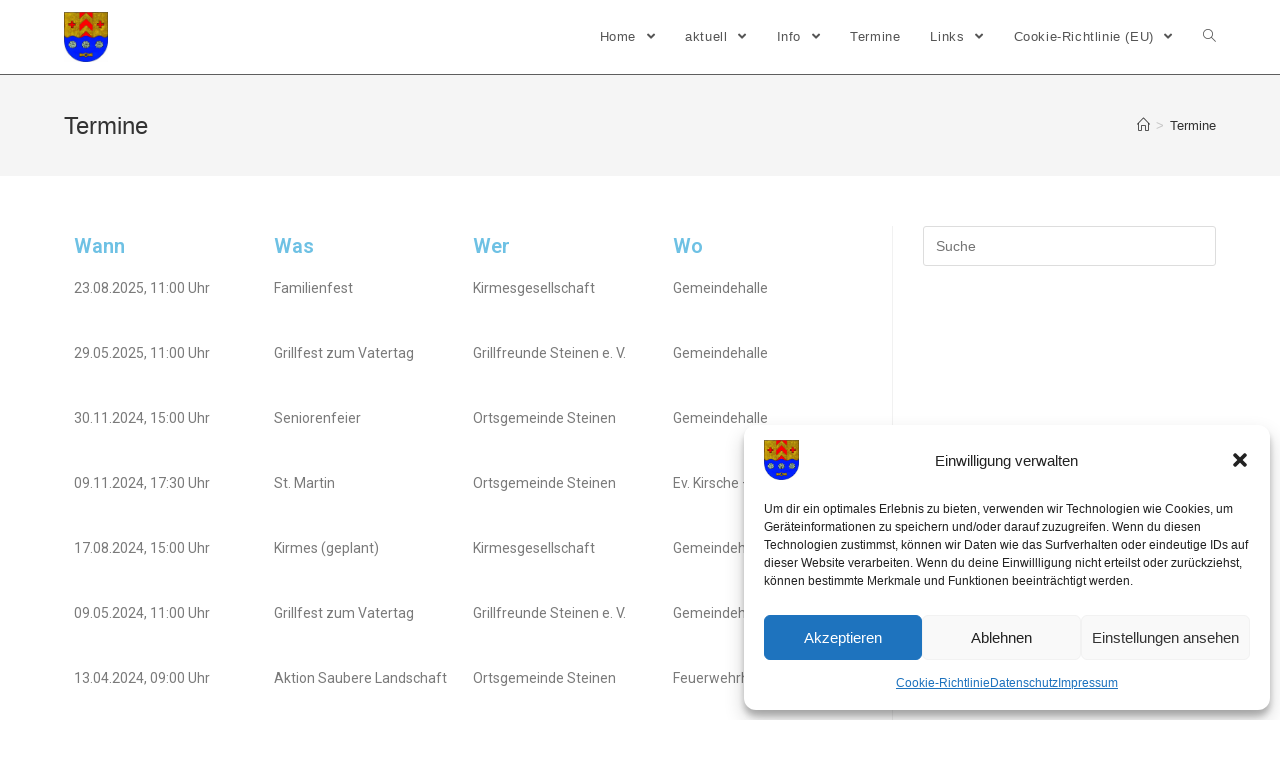

--- FILE ---
content_type: text/html; charset=UTF-8
request_url: http://aktual.steinen-westerwald.de/termine/
body_size: 126949
content:
<!DOCTYPE html>
<html class="html" lang="de">
<head>
	<meta charset="UTF-8">
	<link rel="profile" href="https://gmpg.org/xfn/11">

	<title>Termine &#8211; Steinen</title>
<meta name='robots' content='max-image-preview:large' />
<meta name="viewport" content="width=device-width, initial-scale=1"><link rel="alternate" type="application/rss+xml" title="Steinen &raquo; Feed" href="http://aktual.steinen-westerwald.de/feed/" />
<link rel="alternate" type="application/rss+xml" title="Steinen &raquo; Kommentar-Feed" href="http://aktual.steinen-westerwald.de/comments/feed/" />
<link rel="alternate" title="oEmbed (JSON)" type="application/json+oembed" href="http://aktual.steinen-westerwald.de/wp-json/oembed/1.0/embed?url=http%3A%2F%2Faktual.steinen-westerwald.de%2Ftermine%2F" />
<link rel="alternate" title="oEmbed (XML)" type="text/xml+oembed" href="http://aktual.steinen-westerwald.de/wp-json/oembed/1.0/embed?url=http%3A%2F%2Faktual.steinen-westerwald.de%2Ftermine%2F&#038;format=xml" />
<style id='wp-img-auto-sizes-contain-inline-css' type='text/css'>
img:is([sizes=auto i],[sizes^="auto," i]){contain-intrinsic-size:3000px 1500px}
/*# sourceURL=wp-img-auto-sizes-contain-inline-css */
</style>
<style id='wp-emoji-styles-inline-css' type='text/css'>

	img.wp-smiley, img.emoji {
		display: inline !important;
		border: none !important;
		box-shadow: none !important;
		height: 1em !important;
		width: 1em !important;
		margin: 0 0.07em !important;
		vertical-align: -0.1em !important;
		background: none !important;
		padding: 0 !important;
	}
/*# sourceURL=wp-emoji-styles-inline-css */
</style>
<style id='classic-theme-styles-inline-css' type='text/css'>
/*! This file is auto-generated */
.wp-block-button__link{color:#fff;background-color:#32373c;border-radius:9999px;box-shadow:none;text-decoration:none;padding:calc(.667em + 2px) calc(1.333em + 2px);font-size:1.125em}.wp-block-file__button{background:#32373c;color:#fff;text-decoration:none}
/*# sourceURL=/wp-includes/css/classic-themes.min.css */
</style>
<link rel='stylesheet' id='magnific-popup-css' href='http://aktual.steinen-westerwald.de/wp-content/plugins/gutentor/assets/library/magnific-popup/magnific-popup.min.css?ver=1.8.0' type='text/css' media='all' />
<link rel='stylesheet' id='slick-css' href='http://aktual.steinen-westerwald.de/wp-content/plugins/gutentor/assets/library/slick/slick.min.css?ver=1.8.1' type='text/css' media='all' />
<link rel='stylesheet' id='wpness-grid-css' href='http://aktual.steinen-westerwald.de/wp-content/plugins/gutentor/assets/library/wpness-grid/wpness-grid.css?ver=1.0.0' type='text/css' media='all' />
<link rel='stylesheet' id='animate-css' href='http://aktual.steinen-westerwald.de/wp-content/plugins/gutentor/assets/library/animatecss/animate.min.css?ver=3.7.2' type='text/css' media='all' />
<link rel='stylesheet' id='wp-components-css' href='http://aktual.steinen-westerwald.de/wp-includes/css/dist/components/style.min.css?ver=6.9' type='text/css' media='all' />
<link rel='stylesheet' id='wp-preferences-css' href='http://aktual.steinen-westerwald.de/wp-includes/css/dist/preferences/style.min.css?ver=6.9' type='text/css' media='all' />
<link rel='stylesheet' id='wp-block-editor-css' href='http://aktual.steinen-westerwald.de/wp-includes/css/dist/block-editor/style.min.css?ver=6.9' type='text/css' media='all' />
<link rel='stylesheet' id='wp-reusable-blocks-css' href='http://aktual.steinen-westerwald.de/wp-includes/css/dist/reusable-blocks/style.min.css?ver=6.9' type='text/css' media='all' />
<link rel='stylesheet' id='wp-patterns-css' href='http://aktual.steinen-westerwald.de/wp-includes/css/dist/patterns/style.min.css?ver=6.9' type='text/css' media='all' />
<link rel='stylesheet' id='wp-editor-css' href='http://aktual.steinen-westerwald.de/wp-includes/css/dist/editor/style.min.css?ver=6.9' type='text/css' media='all' />
<link rel='stylesheet' id='gutentor-css' href='http://aktual.steinen-westerwald.de/wp-content/plugins/gutentor/dist/blocks.style.build.css?ver=3.5.4' type='text/css' media='all' />
<style id='global-styles-inline-css' type='text/css'>
:root{--wp--preset--aspect-ratio--square: 1;--wp--preset--aspect-ratio--4-3: 4/3;--wp--preset--aspect-ratio--3-4: 3/4;--wp--preset--aspect-ratio--3-2: 3/2;--wp--preset--aspect-ratio--2-3: 2/3;--wp--preset--aspect-ratio--16-9: 16/9;--wp--preset--aspect-ratio--9-16: 9/16;--wp--preset--color--black: #000000;--wp--preset--color--cyan-bluish-gray: #abb8c3;--wp--preset--color--white: #ffffff;--wp--preset--color--pale-pink: #f78da7;--wp--preset--color--vivid-red: #cf2e2e;--wp--preset--color--luminous-vivid-orange: #ff6900;--wp--preset--color--luminous-vivid-amber: #fcb900;--wp--preset--color--light-green-cyan: #7bdcb5;--wp--preset--color--vivid-green-cyan: #00d084;--wp--preset--color--pale-cyan-blue: #8ed1fc;--wp--preset--color--vivid-cyan-blue: #0693e3;--wp--preset--color--vivid-purple: #9b51e0;--wp--preset--gradient--vivid-cyan-blue-to-vivid-purple: linear-gradient(135deg,rgb(6,147,227) 0%,rgb(155,81,224) 100%);--wp--preset--gradient--light-green-cyan-to-vivid-green-cyan: linear-gradient(135deg,rgb(122,220,180) 0%,rgb(0,208,130) 100%);--wp--preset--gradient--luminous-vivid-amber-to-luminous-vivid-orange: linear-gradient(135deg,rgb(252,185,0) 0%,rgb(255,105,0) 100%);--wp--preset--gradient--luminous-vivid-orange-to-vivid-red: linear-gradient(135deg,rgb(255,105,0) 0%,rgb(207,46,46) 100%);--wp--preset--gradient--very-light-gray-to-cyan-bluish-gray: linear-gradient(135deg,rgb(238,238,238) 0%,rgb(169,184,195) 100%);--wp--preset--gradient--cool-to-warm-spectrum: linear-gradient(135deg,rgb(74,234,220) 0%,rgb(151,120,209) 20%,rgb(207,42,186) 40%,rgb(238,44,130) 60%,rgb(251,105,98) 80%,rgb(254,248,76) 100%);--wp--preset--gradient--blush-light-purple: linear-gradient(135deg,rgb(255,206,236) 0%,rgb(152,150,240) 100%);--wp--preset--gradient--blush-bordeaux: linear-gradient(135deg,rgb(254,205,165) 0%,rgb(254,45,45) 50%,rgb(107,0,62) 100%);--wp--preset--gradient--luminous-dusk: linear-gradient(135deg,rgb(255,203,112) 0%,rgb(199,81,192) 50%,rgb(65,88,208) 100%);--wp--preset--gradient--pale-ocean: linear-gradient(135deg,rgb(255,245,203) 0%,rgb(182,227,212) 50%,rgb(51,167,181) 100%);--wp--preset--gradient--electric-grass: linear-gradient(135deg,rgb(202,248,128) 0%,rgb(113,206,126) 100%);--wp--preset--gradient--midnight: linear-gradient(135deg,rgb(2,3,129) 0%,rgb(40,116,252) 100%);--wp--preset--font-size--small: 13px;--wp--preset--font-size--medium: 20px;--wp--preset--font-size--large: 36px;--wp--preset--font-size--x-large: 42px;--wp--preset--spacing--20: 0.44rem;--wp--preset--spacing--30: 0.67rem;--wp--preset--spacing--40: 1rem;--wp--preset--spacing--50: 1.5rem;--wp--preset--spacing--60: 2.25rem;--wp--preset--spacing--70: 3.38rem;--wp--preset--spacing--80: 5.06rem;--wp--preset--shadow--natural: 6px 6px 9px rgba(0, 0, 0, 0.2);--wp--preset--shadow--deep: 12px 12px 50px rgba(0, 0, 0, 0.4);--wp--preset--shadow--sharp: 6px 6px 0px rgba(0, 0, 0, 0.2);--wp--preset--shadow--outlined: 6px 6px 0px -3px rgb(255, 255, 255), 6px 6px rgb(0, 0, 0);--wp--preset--shadow--crisp: 6px 6px 0px rgb(0, 0, 0);}:where(.is-layout-flex){gap: 0.5em;}:where(.is-layout-grid){gap: 0.5em;}body .is-layout-flex{display: flex;}.is-layout-flex{flex-wrap: wrap;align-items: center;}.is-layout-flex > :is(*, div){margin: 0;}body .is-layout-grid{display: grid;}.is-layout-grid > :is(*, div){margin: 0;}:where(.wp-block-columns.is-layout-flex){gap: 2em;}:where(.wp-block-columns.is-layout-grid){gap: 2em;}:where(.wp-block-post-template.is-layout-flex){gap: 1.25em;}:where(.wp-block-post-template.is-layout-grid){gap: 1.25em;}.has-black-color{color: var(--wp--preset--color--black) !important;}.has-cyan-bluish-gray-color{color: var(--wp--preset--color--cyan-bluish-gray) !important;}.has-white-color{color: var(--wp--preset--color--white) !important;}.has-pale-pink-color{color: var(--wp--preset--color--pale-pink) !important;}.has-vivid-red-color{color: var(--wp--preset--color--vivid-red) !important;}.has-luminous-vivid-orange-color{color: var(--wp--preset--color--luminous-vivid-orange) !important;}.has-luminous-vivid-amber-color{color: var(--wp--preset--color--luminous-vivid-amber) !important;}.has-light-green-cyan-color{color: var(--wp--preset--color--light-green-cyan) !important;}.has-vivid-green-cyan-color{color: var(--wp--preset--color--vivid-green-cyan) !important;}.has-pale-cyan-blue-color{color: var(--wp--preset--color--pale-cyan-blue) !important;}.has-vivid-cyan-blue-color{color: var(--wp--preset--color--vivid-cyan-blue) !important;}.has-vivid-purple-color{color: var(--wp--preset--color--vivid-purple) !important;}.has-black-background-color{background-color: var(--wp--preset--color--black) !important;}.has-cyan-bluish-gray-background-color{background-color: var(--wp--preset--color--cyan-bluish-gray) !important;}.has-white-background-color{background-color: var(--wp--preset--color--white) !important;}.has-pale-pink-background-color{background-color: var(--wp--preset--color--pale-pink) !important;}.has-vivid-red-background-color{background-color: var(--wp--preset--color--vivid-red) !important;}.has-luminous-vivid-orange-background-color{background-color: var(--wp--preset--color--luminous-vivid-orange) !important;}.has-luminous-vivid-amber-background-color{background-color: var(--wp--preset--color--luminous-vivid-amber) !important;}.has-light-green-cyan-background-color{background-color: var(--wp--preset--color--light-green-cyan) !important;}.has-vivid-green-cyan-background-color{background-color: var(--wp--preset--color--vivid-green-cyan) !important;}.has-pale-cyan-blue-background-color{background-color: var(--wp--preset--color--pale-cyan-blue) !important;}.has-vivid-cyan-blue-background-color{background-color: var(--wp--preset--color--vivid-cyan-blue) !important;}.has-vivid-purple-background-color{background-color: var(--wp--preset--color--vivid-purple) !important;}.has-black-border-color{border-color: var(--wp--preset--color--black) !important;}.has-cyan-bluish-gray-border-color{border-color: var(--wp--preset--color--cyan-bluish-gray) !important;}.has-white-border-color{border-color: var(--wp--preset--color--white) !important;}.has-pale-pink-border-color{border-color: var(--wp--preset--color--pale-pink) !important;}.has-vivid-red-border-color{border-color: var(--wp--preset--color--vivid-red) !important;}.has-luminous-vivid-orange-border-color{border-color: var(--wp--preset--color--luminous-vivid-orange) !important;}.has-luminous-vivid-amber-border-color{border-color: var(--wp--preset--color--luminous-vivid-amber) !important;}.has-light-green-cyan-border-color{border-color: var(--wp--preset--color--light-green-cyan) !important;}.has-vivid-green-cyan-border-color{border-color: var(--wp--preset--color--vivid-green-cyan) !important;}.has-pale-cyan-blue-border-color{border-color: var(--wp--preset--color--pale-cyan-blue) !important;}.has-vivid-cyan-blue-border-color{border-color: var(--wp--preset--color--vivid-cyan-blue) !important;}.has-vivid-purple-border-color{border-color: var(--wp--preset--color--vivid-purple) !important;}.has-vivid-cyan-blue-to-vivid-purple-gradient-background{background: var(--wp--preset--gradient--vivid-cyan-blue-to-vivid-purple) !important;}.has-light-green-cyan-to-vivid-green-cyan-gradient-background{background: var(--wp--preset--gradient--light-green-cyan-to-vivid-green-cyan) !important;}.has-luminous-vivid-amber-to-luminous-vivid-orange-gradient-background{background: var(--wp--preset--gradient--luminous-vivid-amber-to-luminous-vivid-orange) !important;}.has-luminous-vivid-orange-to-vivid-red-gradient-background{background: var(--wp--preset--gradient--luminous-vivid-orange-to-vivid-red) !important;}.has-very-light-gray-to-cyan-bluish-gray-gradient-background{background: var(--wp--preset--gradient--very-light-gray-to-cyan-bluish-gray) !important;}.has-cool-to-warm-spectrum-gradient-background{background: var(--wp--preset--gradient--cool-to-warm-spectrum) !important;}.has-blush-light-purple-gradient-background{background: var(--wp--preset--gradient--blush-light-purple) !important;}.has-blush-bordeaux-gradient-background{background: var(--wp--preset--gradient--blush-bordeaux) !important;}.has-luminous-dusk-gradient-background{background: var(--wp--preset--gradient--luminous-dusk) !important;}.has-pale-ocean-gradient-background{background: var(--wp--preset--gradient--pale-ocean) !important;}.has-electric-grass-gradient-background{background: var(--wp--preset--gradient--electric-grass) !important;}.has-midnight-gradient-background{background: var(--wp--preset--gradient--midnight) !important;}.has-small-font-size{font-size: var(--wp--preset--font-size--small) !important;}.has-medium-font-size{font-size: var(--wp--preset--font-size--medium) !important;}.has-large-font-size{font-size: var(--wp--preset--font-size--large) !important;}.has-x-large-font-size{font-size: var(--wp--preset--font-size--x-large) !important;}
:where(.wp-block-post-template.is-layout-flex){gap: 1.25em;}:where(.wp-block-post-template.is-layout-grid){gap: 1.25em;}
:where(.wp-block-term-template.is-layout-flex){gap: 1.25em;}:where(.wp-block-term-template.is-layout-grid){gap: 1.25em;}
:where(.wp-block-columns.is-layout-flex){gap: 2em;}:where(.wp-block-columns.is-layout-grid){gap: 2em;}
:root :where(.wp-block-pullquote){font-size: 1.5em;line-height: 1.6;}
/*# sourceURL=global-styles-inline-css */
</style>
<link rel='stylesheet' id='cmplz-general-css' href='http://aktual.steinen-westerwald.de/wp-content/plugins/complianz-gdpr/assets/css/cookieblocker.min.css?ver=1767371318' type='text/css' media='all' />
<link rel='stylesheet' id='font-awesome-css' href='http://aktual.steinen-westerwald.de/wp-content/themes/oceanwp/assets/fonts/fontawesome/css/all.min.css?ver=5.15.1' type='text/css' media='all' />
<link rel='stylesheet' id='simple-line-icons-css' href='http://aktual.steinen-westerwald.de/wp-content/themes/oceanwp/assets/css/third/simple-line-icons.min.css?ver=2.4.0' type='text/css' media='all' />
<link rel='stylesheet' id='oceanwp-style-css' href='http://aktual.steinen-westerwald.de/wp-content/themes/oceanwp/assets/css/style.min.css?ver=2.0.2' type='text/css' media='all' />
<style id='oceanwp-style-inline-css' type='text/css'>
body div.wpforms-container-full .wpforms-form input[type=submit]:hover,
			body div.wpforms-container-full .wpforms-form input[type=submit]:active,
			body div.wpforms-container-full .wpforms-form button[type=submit]:hover,
			body div.wpforms-container-full .wpforms-form button[type=submit]:active,
			body div.wpforms-container-full .wpforms-form .wpforms-page-button:hover,
			body div.wpforms-container-full .wpforms-form .wpforms-page-button:active,
			body .wp-core-ui div.wpforms-container-full .wpforms-form input[type=submit]:hover,
			body .wp-core-ui div.wpforms-container-full .wpforms-form input[type=submit]:active,
			body .wp-core-ui div.wpforms-container-full .wpforms-form button[type=submit]:hover,
			body .wp-core-ui div.wpforms-container-full .wpforms-form button[type=submit]:active,
			body .wp-core-ui div.wpforms-container-full .wpforms-form .wpforms-page-button:hover,
			body .wp-core-ui div.wpforms-container-full .wpforms-form .wpforms-page-button:active {
					background: linear-gradient(0deg, rgba(0, 0, 0, 0.2), rgba(0, 0, 0, 0.2)), var(--wpforms-button-background-color-alt, var(--wpforms-button-background-color)) !important;
			}
/*# sourceURL=oceanwp-style-inline-css */
</style>
<link rel='stylesheet' id='elementor-icons-css' href='http://aktual.steinen-westerwald.de/wp-content/plugins/elementor/assets/lib/eicons/css/elementor-icons.min.css?ver=5.45.0' type='text/css' media='all' />
<link rel='stylesheet' id='elementor-frontend-css' href='http://aktual.steinen-westerwald.de/wp-content/plugins/elementor/assets/css/frontend.min.css?ver=3.34.0' type='text/css' media='all' />
<link rel='stylesheet' id='elementor-post-27-css' href='http://aktual.steinen-westerwald.de/wp-content/uploads/elementor/css/post-27.css?ver=1768415222' type='text/css' media='all' />
<link rel='stylesheet' id='widget-heading-css' href='http://aktual.steinen-westerwald.de/wp-content/plugins/elementor/assets/css/widget-heading.min.css?ver=3.34.0' type='text/css' media='all' />
<link rel='stylesheet' id='elementor-post-119-css' href='http://aktual.steinen-westerwald.de/wp-content/uploads/elementor/css/post-119.css?ver=1768450966' type='text/css' media='all' />
<link rel='stylesheet' id='oe-widgets-style-css' href='http://aktual.steinen-westerwald.de/wp-content/plugins/ocean-extra/assets/css/widgets.css?ver=6.9' type='text/css' media='all' />
<link rel='stylesheet' id='elementor-gf-roboto-css' href='https://fonts.googleapis.com/css?family=Roboto:100,100italic,200,200italic,300,300italic,400,400italic,500,500italic,600,600italic,700,700italic,800,800italic,900,900italic&#038;display=auto' type='text/css' media='all' />
<link rel='stylesheet' id='elementor-gf-robotoslab-css' href='https://fonts.googleapis.com/css?family=Roboto+Slab:100,100italic,200,200italic,300,300italic,400,400italic,500,500italic,600,600italic,700,700italic,800,800italic,900,900italic&#038;display=auto' type='text/css' media='all' />
<script type="text/javascript" src="http://aktual.steinen-westerwald.de/wp-includes/js/jquery/jquery.min.js?ver=3.7.1" id="jquery-core-js"></script>
<script type="text/javascript" src="http://aktual.steinen-westerwald.de/wp-includes/js/jquery/jquery-migrate.min.js?ver=3.4.1" id="jquery-migrate-js"></script>
<script type="text/javascript" src="http://aktual.steinen-westerwald.de/wp-content/plugins/strato-assistant/js/cookies.js?ver=6.9" id="strato-assistant-wp-cookies-js"></script>
<link rel="https://api.w.org/" href="http://aktual.steinen-westerwald.de/wp-json/" /><link rel="alternate" title="JSON" type="application/json" href="http://aktual.steinen-westerwald.de/wp-json/wp/v2/pages/119" /><link rel="EditURI" type="application/rsd+xml" title="RSD" href="http://aktual.steinen-westerwald.de/xmlrpc.php?rsd" />
<meta name="generator" content="WordPress 6.9" />
<link rel="canonical" href="http://aktual.steinen-westerwald.de/termine/" />
<link rel='shortlink' href='http://aktual.steinen-westerwald.de/?p=119' />
			<style>.cmplz-hidden {
					display: none !important;
				}</style><meta name="generator" content="Elementor 3.34.0; features: additional_custom_breakpoints; settings: css_print_method-external, google_font-enabled, font_display-auto">
			<style>
				.e-con.e-parent:nth-of-type(n+4):not(.e-lazyloaded):not(.e-no-lazyload),
				.e-con.e-parent:nth-of-type(n+4):not(.e-lazyloaded):not(.e-no-lazyload) * {
					background-image: none !important;
				}
				@media screen and (max-height: 1024px) {
					.e-con.e-parent:nth-of-type(n+3):not(.e-lazyloaded):not(.e-no-lazyload),
					.e-con.e-parent:nth-of-type(n+3):not(.e-lazyloaded):not(.e-no-lazyload) * {
						background-image: none !important;
					}
				}
				@media screen and (max-height: 640px) {
					.e-con.e-parent:nth-of-type(n+2):not(.e-lazyloaded):not(.e-no-lazyload),
					.e-con.e-parent:nth-of-type(n+2):not(.e-lazyloaded):not(.e-no-lazyload) * {
						background-image: none !important;
					}
				}
			</style>
			<link rel="icon" href="http://aktual.steinen-westerwald.de/wp-content/uploads/2020/12/Wappen-Steinen-ver-04-150x150.png" sizes="32x32" />
<link rel="icon" href="http://aktual.steinen-westerwald.de/wp-content/uploads/2020/12/Wappen-Steinen-ver-04.png" sizes="192x192" />
<link rel="apple-touch-icon" href="http://aktual.steinen-westerwald.de/wp-content/uploads/2020/12/Wappen-Steinen-ver-04.png" />
<meta name="msapplication-TileImage" content="http://aktual.steinen-westerwald.de/wp-content/uploads/2020/12/Wappen-Steinen-ver-04.png" />
<!-- OceanWP CSS -->
<style type="text/css">
/* General CSS */#scroll-top{bottom:21px}/* Header CSS */#site-header{border-color:#5e5e5e}#site-header.has-header-media .overlay-header-media{background-color:rgba(0,0,0,0.5)}#site-logo #site-logo-inner a img,#site-header.center-header #site-navigation-wrap .middle-site-logo a img{max-width:50px}#site-header #site-logo #site-logo-inner a img,#site-header.center-header #site-navigation-wrap .middle-site-logo a img{max-height:50px}
</style></head>

<body data-cmplz=1 class="wp-singular page-template-default page page-id-119 wp-custom-logo wp-embed-responsive wp-theme-oceanwp gutentor-active oceanwp-theme dropdown-mobile default-breakpoint has-sidebar content-right-sidebar has-breadcrumbs has-fixed-footer elementor-default elementor-kit-27 elementor-page elementor-page-119" itemscope="itemscope" itemtype="https://schema.org/WebPage">

	
	
	<div id="outer-wrap" class="site clr">

		<a class="skip-link screen-reader-text" href="#main">Zum Inhalt springen</a>

		
		<div id="wrap" class="clr">

			
			
<header id="site-header" class="minimal-header clr" data-height="74" itemscope="itemscope" itemtype="https://schema.org/WPHeader" role="banner">

	
					
			<div id="site-header-inner" class="clr container">

				
				

<div id="site-logo" class="clr" itemscope itemtype="https://schema.org/Brand" >

	
	<div id="site-logo-inner" class="clr">

		<a href="http://aktual.steinen-westerwald.de/" class="custom-logo-link" rel="home"><img fetchpriority="high" width="405" height="465" src="http://aktual.steinen-westerwald.de/wp-content/uploads/2021/01/Wappen-Steinen-ver-04_klein.jpg" class="custom-logo" alt="Steinen" decoding="async" srcset="http://aktual.steinen-westerwald.de/wp-content/uploads/2021/01/Wappen-Steinen-ver-04_klein.jpg 1x, http://aktual.steinen-westerwald.de/wp-content/uploads/2020/12/Wappen-Steinen-ver-04.png 2x" /></a>
	</div><!-- #site-logo-inner -->

	
	
</div><!-- #site-logo -->

			<div id="site-navigation-wrap" class="clr">
			
			
			
			<nav id="site-navigation" class="navigation main-navigation clr" itemscope="itemscope" itemtype="https://schema.org/SiteNavigationElement" role="navigation" >

				<ul id="menu-home01" class="main-menu dropdown-menu sf-menu"><li id="menu-item-48" class="menu-item menu-item-type-post_type menu-item-object-page menu-item-home menu-item-has-children dropdown menu-item-48"><a href="http://aktual.steinen-westerwald.de/" class="menu-link"><span class="text-wrap">Home <span class="nav-arrow fa fa-angle-down"></span></span></a>
<ul class="sub-menu">
	<li id="menu-item-49" class="menu-item menu-item-type-post_type menu-item-object-page menu-item-privacy-policy menu-item-49"><a href="http://aktual.steinen-westerwald.de/privacy-policy/" class="menu-link"><span class="text-wrap">Datenschutz</span></a></li>	<li id="menu-item-359" class="menu-item menu-item-type-post_type menu-item-object-page menu-item-359"><a href="http://aktual.steinen-westerwald.de/impressum/" class="menu-link"><span class="text-wrap">Impressum</span></a></li></ul>
</li><li id="menu-item-107" class="menu-item menu-item-type-post_type menu-item-object-page menu-item-has-children dropdown menu-item-107"><a href="http://aktual.steinen-westerwald.de/aktuell/" class="menu-link"><span class="text-wrap">aktuell <span class="nav-arrow fa fa-angle-down"></span></span></a>
<ul class="sub-menu">
	<li id="menu-item-771" class="menu-item menu-item-type-post_type menu-item-object-page menu-item-771"><a href="http://aktual.steinen-westerwald.de/naechste-veranstaltung/" class="menu-link"><span class="text-wrap">Nächste Veranstaltung</span></a></li>	<li id="menu-item-671" class="menu-item menu-item-type-post_type menu-item-object-page menu-item-671"><a href="http://aktual.steinen-westerwald.de/hochwasserschutz/" class="menu-link"><span class="text-wrap">Hochwasserschutz</span></a></li>	<li id="menu-item-502" class="menu-item menu-item-type-post_type menu-item-object-page menu-item-502"><a href="http://aktual.steinen-westerwald.de/fundsache/" class="menu-link"><span class="text-wrap">Fundsache</span></a></li></ul>
</li><li id="menu-item-80" class="menu-item menu-item-type-post_type menu-item-object-page menu-item-has-children dropdown menu-item-80"><a href="http://aktual.steinen-westerwald.de/info-2/" class="menu-link"><span class="text-wrap">Info <span class="nav-arrow fa fa-angle-down"></span></span></a>
<ul class="sub-menu">
	<li id="menu-item-215" class="menu-item menu-item-type-post_type menu-item-object-page menu-item-215"><a href="http://aktual.steinen-westerwald.de/gemeinderat/" class="menu-link"><span class="text-wrap">Gemeinderat</span></a></li>	<li id="menu-item-141" class="menu-item menu-item-type-post_type menu-item-object-page menu-item-141"><a href="http://aktual.steinen-westerwald.de/gemeindehalle/" class="menu-link"><span class="text-wrap">Gemeindehalle</span></a></li>	<li id="menu-item-590" class="menu-item menu-item-type-post_type menu-item-object-page menu-item-590"><a href="http://aktual.steinen-westerwald.de/spielplatz/" class="menu-link"><span class="text-wrap">Spielplatz</span></a></li>	<li id="menu-item-250" class="menu-item menu-item-type-post_type menu-item-object-page menu-item-250"><a href="http://aktual.steinen-westerwald.de/friedhof/" class="menu-link"><span class="text-wrap">Friedhof</span></a></li>	<li id="menu-item-577" class="menu-item menu-item-type-post_type menu-item-object-page menu-item-577"><a href="http://aktual.steinen-westerwald.de/flora-uns-fauna/" class="menu-link"><span class="text-wrap">Flora und Fauna</span></a></li>	<li id="menu-item-531" class="menu-item menu-item-type-post_type menu-item-object-page menu-item-531"><a href="http://aktual.steinen-westerwald.de/kontakt/" class="menu-link"><span class="text-wrap">Kontakt</span></a></li></ul>
</li><li id="menu-item-121" class="menu-item menu-item-type-post_type menu-item-object-page current-menu-item page_item page-item-119 current_page_item menu-item-121"><a href="http://aktual.steinen-westerwald.de/termine/" class="menu-link"><span class="text-wrap">Termine</span></a></li><li id="menu-item-128" class="menu-item menu-item-type-post_type menu-item-object-page menu-item-has-children dropdown menu-item-128"><a href="http://aktual.steinen-westerwald.de/links/" class="menu-link"><span class="text-wrap">Links <span class="nav-arrow fa fa-angle-down"></span></span></a>
<ul class="sub-menu">
	<li id="menu-item-701" class="menu-item menu-item-type-post_type menu-item-object-page menu-item-701"><a href="http://aktual.steinen-westerwald.de/automatisch-gespeicherter-entwurf/" class="menu-link"><span class="text-wrap">Westerwälder Seenplatte</span></a></li></ul>
</li><li id="menu-item-570" class="menu-item menu-item-type-post_type menu-item-object-page menu-item-has-children dropdown menu-item-570"><a href="http://aktual.steinen-westerwald.de/cookie-richtlinie-eu/" class="menu-link"><span class="text-wrap">Cookie-Richtlinie (EU) <span class="nav-arrow fa fa-angle-down"></span></span></a>
<ul class="sub-menu">
	<li id="menu-item-725" class="menu-item menu-item-type-post_type menu-item-object-page menu-item-725"><a href="http://aktual.steinen-westerwald.de/testseite/" class="menu-link"><span class="text-wrap">Testseite</span></a></li></ul>
</li><li class="search-toggle-li" ><a href="javascript:void(0)" class="site-search-toggle search-dropdown-toggle" aria-label="Search website"><span class="icon-magnifier" aria-hidden="true"></span></a></li></ul>
<div id="searchform-dropdown" class="header-searchform-wrap clr" >
	
<form role="search" method="get" class="searchform" action="http://aktual.steinen-westerwald.de/">
	<label for="ocean-search-form-1">
		<span class="screen-reader-text">Suche nach:</span>
		<input type="search" id="ocean-search-form-1" class="field" autocomplete="off" placeholder="Suche" name="s">
			</label>
	</form>
</div><!-- #searchform-dropdown -->

			</nav><!-- #site-navigation -->

			
			
					</div><!-- #site-navigation-wrap -->
			
		
	
				
	<div class="oceanwp-mobile-menu-icon clr mobile-right">

		
		
		
		<a href="javascript:void(0)" class="mobile-menu"  aria-label="Mobiles Menü">
							<i class="fa fa-bars" aria-hidden="true"></i>
								<span class="oceanwp-text">Menü</span>
				<span class="oceanwp-close-text">Schließen</span>
						</a>

		
		
		
	</div><!-- #oceanwp-mobile-menu-navbar -->


			</div><!-- #site-header-inner -->

			
<div id="mobile-dropdown" class="clr" >

	<nav class="clr" itemscope="itemscope" itemtype="https://schema.org/SiteNavigationElement">

		
	<div id="mobile-nav" class="navigation clr">

		<ul id="menu-home01-1" class="menu"><li class="menu-item menu-item-type-post_type menu-item-object-page menu-item-home menu-item-has-children menu-item-48"><a href="http://aktual.steinen-westerwald.de/">Home</a>
<ul class="sub-menu">
	<li class="menu-item menu-item-type-post_type menu-item-object-page menu-item-privacy-policy menu-item-49"><a rel="privacy-policy" href="http://aktual.steinen-westerwald.de/privacy-policy/">Datenschutz</a></li>
	<li class="menu-item menu-item-type-post_type menu-item-object-page menu-item-359"><a href="http://aktual.steinen-westerwald.de/impressum/">Impressum</a></li>
</ul>
</li>
<li class="menu-item menu-item-type-post_type menu-item-object-page menu-item-has-children menu-item-107"><a href="http://aktual.steinen-westerwald.de/aktuell/">aktuell</a>
<ul class="sub-menu">
	<li class="menu-item menu-item-type-post_type menu-item-object-page menu-item-771"><a href="http://aktual.steinen-westerwald.de/naechste-veranstaltung/">Nächste Veranstaltung</a></li>
	<li class="menu-item menu-item-type-post_type menu-item-object-page menu-item-671"><a href="http://aktual.steinen-westerwald.de/hochwasserschutz/">Hochwasserschutz</a></li>
	<li class="menu-item menu-item-type-post_type menu-item-object-page menu-item-502"><a href="http://aktual.steinen-westerwald.de/fundsache/">Fundsache</a></li>
</ul>
</li>
<li class="menu-item menu-item-type-post_type menu-item-object-page menu-item-has-children menu-item-80"><a href="http://aktual.steinen-westerwald.de/info-2/">Info</a>
<ul class="sub-menu">
	<li class="menu-item menu-item-type-post_type menu-item-object-page menu-item-215"><a href="http://aktual.steinen-westerwald.de/gemeinderat/">Gemeinderat</a></li>
	<li class="menu-item menu-item-type-post_type menu-item-object-page menu-item-141"><a href="http://aktual.steinen-westerwald.de/gemeindehalle/">Gemeindehalle</a></li>
	<li class="menu-item menu-item-type-post_type menu-item-object-page menu-item-590"><a href="http://aktual.steinen-westerwald.de/spielplatz/">Spielplatz</a></li>
	<li class="menu-item menu-item-type-post_type menu-item-object-page menu-item-250"><a href="http://aktual.steinen-westerwald.de/friedhof/">Friedhof</a></li>
	<li class="menu-item menu-item-type-post_type menu-item-object-page menu-item-577"><a href="http://aktual.steinen-westerwald.de/flora-uns-fauna/">Flora und Fauna</a></li>
	<li class="menu-item menu-item-type-post_type menu-item-object-page menu-item-531"><a href="http://aktual.steinen-westerwald.de/kontakt/">Kontakt</a></li>
</ul>
</li>
<li class="menu-item menu-item-type-post_type menu-item-object-page current-menu-item page_item page-item-119 current_page_item menu-item-121"><a href="http://aktual.steinen-westerwald.de/termine/" aria-current="page">Termine</a></li>
<li class="menu-item menu-item-type-post_type menu-item-object-page menu-item-has-children menu-item-128"><a href="http://aktual.steinen-westerwald.de/links/">Links</a>
<ul class="sub-menu">
	<li class="menu-item menu-item-type-post_type menu-item-object-page menu-item-701"><a href="http://aktual.steinen-westerwald.de/automatisch-gespeicherter-entwurf/">Westerwälder Seenplatte</a></li>
</ul>
</li>
<li class="menu-item menu-item-type-post_type menu-item-object-page menu-item-has-children menu-item-570"><a href="http://aktual.steinen-westerwald.de/cookie-richtlinie-eu/">Cookie-Richtlinie (EU)</a>
<ul class="sub-menu">
	<li class="menu-item menu-item-type-post_type menu-item-object-page menu-item-725"><a href="http://aktual.steinen-westerwald.de/testseite/">Testseite</a></li>
</ul>
</li>
</ul>
	</div>


<div id="mobile-menu-search" class="clr">
	<form method="get" action="http://aktual.steinen-westerwald.de/" class="mobile-searchform" role="search" aria-label="Suche nach:">
		<label for="ocean-mobile-search2">
			<input type="search" name="s" autocomplete="off" placeholder="Suche" />
			<button type="submit" class="searchform-submit" aria-label="Suche abschicken">
				<i class="icon-magnifier" aria-hidden="true"></i>
			</button>
					</label>
			</form>
</div><!-- .mobile-menu-search -->

	</nav>

</div>

			
			
		
		
</header><!-- #site-header -->


			
			<main id="main" class="site-main clr"  role="main">

				

<header class="page-header">

	
	<div class="container clr page-header-inner">

		
			<h1 class="page-header-title clr" itemprop="headline">Termine</h1>

			
		
		<nav aria-label="Breadcrumbs" class="site-breadcrumbs clr position-" itemprop="breadcrumb"><ol class="trail-items" itemscope itemtype="http://schema.org/BreadcrumbList"><meta name="numberOfItems" content="2" /><meta name="itemListOrder" content="Ascending" /><li class="trail-item trail-begin" itemprop="itemListElement" itemscope itemtype="https://schema.org/ListItem"><a href="http://aktual.steinen-westerwald.de" rel="home" aria-label="Home (Start)" itemtype="https://schema.org/Thing" itemprop="item"><span itemprop="name"><span class="icon-home" aria-hidden="true"></span><span class="breadcrumb-home has-icon">Home (Start)</span></span></a><span class="breadcrumb-sep">></span><meta content="1" itemprop="position" /></li><li class="trail-item trail-end" itemprop="itemListElement" itemscope itemtype="https://schema.org/ListItem"><a href="http://aktual.steinen-westerwald.de/termine/" itemtype="https://schema.org/Thing" itemprop="item"><span itemprop="name">Termine</span></a><meta content="2" itemprop="position" /></li></ol></nav>
	</div><!-- .page-header-inner -->

	
	
</header><!-- .page-header -->


	
	<div id="content-wrap" class="container clr">

		
		<div id="primary" class="content-area clr">

			
			<div id="content" class="site-content clr">

				
				
<article class="single-page-article clr">

	
<div class="entry clr" itemprop="text">

	
			<div data-elementor-type="wp-page" data-elementor-id="119" class="elementor elementor-119">
						<section class="elementor-section elementor-top-section elementor-element elementor-element-6b5ebec elementor-section-boxed elementor-section-height-default elementor-section-height-default" data-id="6b5ebec" data-element_type="section">
						<div class="elementor-container elementor-column-gap-default">
					<div class="elementor-column elementor-col-25 elementor-top-column elementor-element elementor-element-967d17a" data-id="967d17a" data-element_type="column">
			<div class="elementor-widget-wrap elementor-element-populated">
						<div class="elementor-element elementor-element-3a0adae elementor-widget elementor-widget-heading" data-id="3a0adae" data-element_type="widget" data-widget_type="heading.default">
				<div class="elementor-widget-container">
					<h2 class="elementor-heading-title elementor-size-default">Wann</h2>				</div>
				</div>
					</div>
		</div>
				<div class="elementor-column elementor-col-25 elementor-top-column elementor-element elementor-element-d787225" data-id="d787225" data-element_type="column">
			<div class="elementor-widget-wrap elementor-element-populated">
						<div class="elementor-element elementor-element-3e9d1af elementor-widget elementor-widget-heading" data-id="3e9d1af" data-element_type="widget" data-widget_type="heading.default">
				<div class="elementor-widget-container">
					<h2 class="elementor-heading-title elementor-size-default">Was</h2>				</div>
				</div>
					</div>
		</div>
				<div class="elementor-column elementor-col-25 elementor-top-column elementor-element elementor-element-302664e" data-id="302664e" data-element_type="column">
			<div class="elementor-widget-wrap elementor-element-populated">
						<div class="elementor-element elementor-element-2f9b8c5 elementor-widget elementor-widget-heading" data-id="2f9b8c5" data-element_type="widget" data-widget_type="heading.default">
				<div class="elementor-widget-container">
					<h2 class="elementor-heading-title elementor-size-default">Wer</h2>				</div>
				</div>
					</div>
		</div>
				<div class="elementor-column elementor-col-25 elementor-top-column elementor-element elementor-element-7831673" data-id="7831673" data-element_type="column">
			<div class="elementor-widget-wrap elementor-element-populated">
						<div class="elementor-element elementor-element-270c6e6 elementor-widget elementor-widget-heading" data-id="270c6e6" data-element_type="widget" data-widget_type="heading.default">
				<div class="elementor-widget-container">
					<h2 class="elementor-heading-title elementor-size-default">Wo</h2>				</div>
				</div>
					</div>
		</div>
					</div>
		</section>
				<section class="elementor-section elementor-top-section elementor-element elementor-element-7261929 elementor-section-boxed elementor-section-height-default elementor-section-height-default" data-id="7261929" data-element_type="section">
						<div class="elementor-container elementor-column-gap-default">
					<div class="elementor-column elementor-col-25 elementor-top-column elementor-element elementor-element-de244b1" data-id="de244b1" data-element_type="column">
			<div class="elementor-widget-wrap elementor-element-populated">
						<div class="elementor-element elementor-element-8bf3731 elementor-widget elementor-widget-text-editor" data-id="8bf3731" data-element_type="widget" data-widget_type="text-editor.default">
				<div class="elementor-widget-container">
									<p>23.08.2025, 11:00 Uhr</p>								</div>
				</div>
					</div>
		</div>
				<div class="elementor-column elementor-col-25 elementor-top-column elementor-element elementor-element-7c57958" data-id="7c57958" data-element_type="column">
			<div class="elementor-widget-wrap elementor-element-populated">
						<div class="elementor-element elementor-element-ee92a63 elementor-widget elementor-widget-text-editor" data-id="ee92a63" data-element_type="widget" data-widget_type="text-editor.default">
				<div class="elementor-widget-container">
									<p>Familienfest</p>								</div>
				</div>
					</div>
		</div>
				<div class="elementor-column elementor-col-25 elementor-top-column elementor-element elementor-element-31b3bc7" data-id="31b3bc7" data-element_type="column">
			<div class="elementor-widget-wrap elementor-element-populated">
						<div class="elementor-element elementor-element-1853aaf elementor-widget elementor-widget-text-editor" data-id="1853aaf" data-element_type="widget" data-widget_type="text-editor.default">
				<div class="elementor-widget-container">
									<p>Kirmesgesellschaft</p>								</div>
				</div>
					</div>
		</div>
				<div class="elementor-column elementor-col-25 elementor-top-column elementor-element elementor-element-a3eef3c" data-id="a3eef3c" data-element_type="column">
			<div class="elementor-widget-wrap elementor-element-populated">
						<div class="elementor-element elementor-element-061a805 elementor-widget elementor-widget-text-editor" data-id="061a805" data-element_type="widget" data-widget_type="text-editor.default">
				<div class="elementor-widget-container">
									<p>Gemeindehalle</p>								</div>
				</div>
					</div>
		</div>
					</div>
		</section>
				<section class="elementor-section elementor-top-section elementor-element elementor-element-8cb1af8 elementor-section-boxed elementor-section-height-default elementor-section-height-default" data-id="8cb1af8" data-element_type="section">
						<div class="elementor-container elementor-column-gap-default">
					<div class="elementor-column elementor-col-25 elementor-top-column elementor-element elementor-element-3c7d03c" data-id="3c7d03c" data-element_type="column">
			<div class="elementor-widget-wrap elementor-element-populated">
						<div class="elementor-element elementor-element-f9fde3c elementor-widget elementor-widget-text-editor" data-id="f9fde3c" data-element_type="widget" data-widget_type="text-editor.default">
				<div class="elementor-widget-container">
									<p>29.05.2025, 11:00 Uhr</p>								</div>
				</div>
					</div>
		</div>
				<div class="elementor-column elementor-col-25 elementor-top-column elementor-element elementor-element-cb56686" data-id="cb56686" data-element_type="column">
			<div class="elementor-widget-wrap elementor-element-populated">
						<div class="elementor-element elementor-element-785c652 elementor-widget elementor-widget-text-editor" data-id="785c652" data-element_type="widget" data-widget_type="text-editor.default">
				<div class="elementor-widget-container">
									<p>Grillfest zum Vatertag</p>								</div>
				</div>
					</div>
		</div>
				<div class="elementor-column elementor-col-25 elementor-top-column elementor-element elementor-element-83a59f8" data-id="83a59f8" data-element_type="column">
			<div class="elementor-widget-wrap elementor-element-populated">
						<div class="elementor-element elementor-element-57a18e4 elementor-widget elementor-widget-text-editor" data-id="57a18e4" data-element_type="widget" data-widget_type="text-editor.default">
				<div class="elementor-widget-container">
									<p>Grillfreunde Steinen e. V.</p>								</div>
				</div>
					</div>
		</div>
				<div class="elementor-column elementor-col-25 elementor-top-column elementor-element elementor-element-1d6226d" data-id="1d6226d" data-element_type="column">
			<div class="elementor-widget-wrap elementor-element-populated">
						<div class="elementor-element elementor-element-2003b93 elementor-widget elementor-widget-text-editor" data-id="2003b93" data-element_type="widget" data-widget_type="text-editor.default">
				<div class="elementor-widget-container">
									<p>Gemeindehalle</p>								</div>
				</div>
					</div>
		</div>
					</div>
		</section>
				<section class="elementor-section elementor-top-section elementor-element elementor-element-5a2cb04 elementor-section-boxed elementor-section-height-default elementor-section-height-default" data-id="5a2cb04" data-element_type="section">
						<div class="elementor-container elementor-column-gap-default">
					<div class="elementor-column elementor-col-25 elementor-top-column elementor-element elementor-element-f58f3b0" data-id="f58f3b0" data-element_type="column">
			<div class="elementor-widget-wrap elementor-element-populated">
						<div class="elementor-element elementor-element-291dc3c elementor-widget elementor-widget-text-editor" data-id="291dc3c" data-element_type="widget" data-widget_type="text-editor.default">
				<div class="elementor-widget-container">
									<p>30.11.2024, 15:00 Uhr</p>								</div>
				</div>
					</div>
		</div>
				<div class="elementor-column elementor-col-25 elementor-top-column elementor-element elementor-element-e689042" data-id="e689042" data-element_type="column">
			<div class="elementor-widget-wrap elementor-element-populated">
						<div class="elementor-element elementor-element-8a94f44 elementor-widget elementor-widget-text-editor" data-id="8a94f44" data-element_type="widget" data-widget_type="text-editor.default">
				<div class="elementor-widget-container">
									<p>Seniorenfeier</p>								</div>
				</div>
					</div>
		</div>
				<div class="elementor-column elementor-col-25 elementor-top-column elementor-element elementor-element-04b086a" data-id="04b086a" data-element_type="column">
			<div class="elementor-widget-wrap elementor-element-populated">
						<div class="elementor-element elementor-element-2f02fb5 elementor-widget elementor-widget-text-editor" data-id="2f02fb5" data-element_type="widget" data-widget_type="text-editor.default">
				<div class="elementor-widget-container">
									<p>Ortsgemeinde Steinen</p>								</div>
				</div>
					</div>
		</div>
				<div class="elementor-column elementor-col-25 elementor-top-column elementor-element elementor-element-9fe94a2" data-id="9fe94a2" data-element_type="column">
			<div class="elementor-widget-wrap elementor-element-populated">
						<div class="elementor-element elementor-element-750a732 elementor-widget elementor-widget-text-editor" data-id="750a732" data-element_type="widget" data-widget_type="text-editor.default">
				<div class="elementor-widget-container">
									<p>Gemeindehalle</p>								</div>
				</div>
					</div>
		</div>
					</div>
		</section>
				<section class="elementor-section elementor-top-section elementor-element elementor-element-690a8c1 elementor-section-boxed elementor-section-height-default elementor-section-height-default" data-id="690a8c1" data-element_type="section">
						<div class="elementor-container elementor-column-gap-default">
					<div class="elementor-column elementor-col-25 elementor-top-column elementor-element elementor-element-5f17d33" data-id="5f17d33" data-element_type="column">
			<div class="elementor-widget-wrap elementor-element-populated">
						<div class="elementor-element elementor-element-36e5125 elementor-widget elementor-widget-text-editor" data-id="36e5125" data-element_type="widget" data-widget_type="text-editor.default">
				<div class="elementor-widget-container">
									<p>09.11.2024, 17:30 Uhr</p>								</div>
				</div>
					</div>
		</div>
				<div class="elementor-column elementor-col-25 elementor-top-column elementor-element elementor-element-7b1abc0" data-id="7b1abc0" data-element_type="column">
			<div class="elementor-widget-wrap elementor-element-populated">
						<div class="elementor-element elementor-element-7629ffc elementor-widget elementor-widget-text-editor" data-id="7629ffc" data-element_type="widget" data-widget_type="text-editor.default">
				<div class="elementor-widget-container">
									<p>St. Martin</p>								</div>
				</div>
					</div>
		</div>
				<div class="elementor-column elementor-col-25 elementor-top-column elementor-element elementor-element-f4d1ee3" data-id="f4d1ee3" data-element_type="column">
			<div class="elementor-widget-wrap elementor-element-populated">
						<div class="elementor-element elementor-element-4ef777a elementor-widget elementor-widget-text-editor" data-id="4ef777a" data-element_type="widget" data-widget_type="text-editor.default">
				<div class="elementor-widget-container">
									<p>Ortsgemeinde Steinen</p>								</div>
				</div>
					</div>
		</div>
				<div class="elementor-column elementor-col-25 elementor-top-column elementor-element elementor-element-74bb4cf" data-id="74bb4cf" data-element_type="column">
			<div class="elementor-widget-wrap elementor-element-populated">
						<div class="elementor-element elementor-element-2fab65d elementor-widget elementor-widget-text-editor" data-id="2fab65d" data-element_type="widget" data-widget_type="text-editor.default">
				<div class="elementor-widget-container">
									<p>Ev. Kirsche &#8211; Gemeindehalle</p>								</div>
				</div>
					</div>
		</div>
					</div>
		</section>
				<section class="elementor-section elementor-top-section elementor-element elementor-element-97d1e3f elementor-section-boxed elementor-section-height-default elementor-section-height-default" data-id="97d1e3f" data-element_type="section">
						<div class="elementor-container elementor-column-gap-default">
					<div class="elementor-column elementor-col-25 elementor-top-column elementor-element elementor-element-201345c" data-id="201345c" data-element_type="column">
			<div class="elementor-widget-wrap elementor-element-populated">
						<div class="elementor-element elementor-element-480f590 elementor-widget elementor-widget-text-editor" data-id="480f590" data-element_type="widget" data-widget_type="text-editor.default">
				<div class="elementor-widget-container">
									<p>17.08.2024, 15:00 Uhr</p>								</div>
				</div>
					</div>
		</div>
				<div class="elementor-column elementor-col-25 elementor-top-column elementor-element elementor-element-a5b1161" data-id="a5b1161" data-element_type="column">
			<div class="elementor-widget-wrap elementor-element-populated">
						<div class="elementor-element elementor-element-918482f elementor-widget elementor-widget-text-editor" data-id="918482f" data-element_type="widget" data-widget_type="text-editor.default">
				<div class="elementor-widget-container">
									<p>Kirmes (geplant)</p>								</div>
				</div>
					</div>
		</div>
				<div class="elementor-column elementor-col-25 elementor-top-column elementor-element elementor-element-3b3789c" data-id="3b3789c" data-element_type="column">
			<div class="elementor-widget-wrap elementor-element-populated">
						<div class="elementor-element elementor-element-0dd48b4 elementor-widget elementor-widget-text-editor" data-id="0dd48b4" data-element_type="widget" data-widget_type="text-editor.default">
				<div class="elementor-widget-container">
									<p>Kirmesgesellschaft</p>								</div>
				</div>
					</div>
		</div>
				<div class="elementor-column elementor-col-25 elementor-top-column elementor-element elementor-element-009a02e" data-id="009a02e" data-element_type="column">
			<div class="elementor-widget-wrap elementor-element-populated">
						<div class="elementor-element elementor-element-6fd2446 elementor-widget elementor-widget-text-editor" data-id="6fd2446" data-element_type="widget" data-widget_type="text-editor.default">
				<div class="elementor-widget-container">
									<p>Gemeindehalle</p>								</div>
				</div>
					</div>
		</div>
					</div>
		</section>
				<section class="elementor-section elementor-top-section elementor-element elementor-element-9534348 elementor-section-boxed elementor-section-height-default elementor-section-height-default" data-id="9534348" data-element_type="section">
						<div class="elementor-container elementor-column-gap-default">
					<div class="elementor-column elementor-col-25 elementor-top-column elementor-element elementor-element-dec595d" data-id="dec595d" data-element_type="column">
			<div class="elementor-widget-wrap elementor-element-populated">
						<div class="elementor-element elementor-element-692eb5f elementor-widget elementor-widget-text-editor" data-id="692eb5f" data-element_type="widget" data-widget_type="text-editor.default">
				<div class="elementor-widget-container">
									<p>09.05.2024, 11:00 Uhr</p>								</div>
				</div>
					</div>
		</div>
				<div class="elementor-column elementor-col-25 elementor-top-column elementor-element elementor-element-a1bd485" data-id="a1bd485" data-element_type="column">
			<div class="elementor-widget-wrap elementor-element-populated">
						<div class="elementor-element elementor-element-c99c588 elementor-widget elementor-widget-text-editor" data-id="c99c588" data-element_type="widget" data-widget_type="text-editor.default">
				<div class="elementor-widget-container">
									<p>Grillfest zum Vatertag</p>								</div>
				</div>
					</div>
		</div>
				<div class="elementor-column elementor-col-25 elementor-top-column elementor-element elementor-element-7f550f4" data-id="7f550f4" data-element_type="column">
			<div class="elementor-widget-wrap elementor-element-populated">
						<div class="elementor-element elementor-element-b7029db elementor-widget elementor-widget-text-editor" data-id="b7029db" data-element_type="widget" data-widget_type="text-editor.default">
				<div class="elementor-widget-container">
									<p>Grillfreunde Steinen e. V.</p>								</div>
				</div>
					</div>
		</div>
				<div class="elementor-column elementor-col-25 elementor-top-column elementor-element elementor-element-2e027ff" data-id="2e027ff" data-element_type="column">
			<div class="elementor-widget-wrap elementor-element-populated">
						<div class="elementor-element elementor-element-56f8d9e elementor-widget elementor-widget-text-editor" data-id="56f8d9e" data-element_type="widget" data-widget_type="text-editor.default">
				<div class="elementor-widget-container">
									<p>Gemeindehalle</p>								</div>
				</div>
					</div>
		</div>
					</div>
		</section>
				<section class="elementor-section elementor-top-section elementor-element elementor-element-dc4a1d3 elementor-section-boxed elementor-section-height-default elementor-section-height-default" data-id="dc4a1d3" data-element_type="section">
						<div class="elementor-container elementor-column-gap-default">
					<div class="elementor-column elementor-col-25 elementor-top-column elementor-element elementor-element-a4c026c" data-id="a4c026c" data-element_type="column">
			<div class="elementor-widget-wrap elementor-element-populated">
						<div class="elementor-element elementor-element-a01e946 elementor-widget elementor-widget-text-editor" data-id="a01e946" data-element_type="widget" data-widget_type="text-editor.default">
				<div class="elementor-widget-container">
									<p>13.04.2024, 09:00 Uhr</p>								</div>
				</div>
					</div>
		</div>
				<div class="elementor-column elementor-col-25 elementor-top-column elementor-element elementor-element-e6a2e30" data-id="e6a2e30" data-element_type="column">
			<div class="elementor-widget-wrap elementor-element-populated">
						<div class="elementor-element elementor-element-253c91c elementor-widget elementor-widget-text-editor" data-id="253c91c" data-element_type="widget" data-widget_type="text-editor.default">
				<div class="elementor-widget-container">
									<p>Aktion Saubere Landschaft</p>								</div>
				</div>
					</div>
		</div>
				<div class="elementor-column elementor-col-25 elementor-top-column elementor-element elementor-element-4b88e99" data-id="4b88e99" data-element_type="column">
			<div class="elementor-widget-wrap elementor-element-populated">
						<div class="elementor-element elementor-element-da84144 elementor-widget elementor-widget-text-editor" data-id="da84144" data-element_type="widget" data-widget_type="text-editor.default">
				<div class="elementor-widget-container">
									<p>Ortsgemeinde Steinen</p>								</div>
				</div>
					</div>
		</div>
				<div class="elementor-column elementor-col-25 elementor-top-column elementor-element elementor-element-5d0c878" data-id="5d0c878" data-element_type="column">
			<div class="elementor-widget-wrap elementor-element-populated">
						<div class="elementor-element elementor-element-bf43e86 elementor-widget elementor-widget-text-editor" data-id="bf43e86" data-element_type="widget" data-widget_type="text-editor.default">
				<div class="elementor-widget-container">
									<p>Feuerwehrhaus</p>								</div>
				</div>
					</div>
		</div>
					</div>
		</section>
				<section class="elementor-section elementor-top-section elementor-element elementor-element-d67b83d elementor-section-boxed elementor-section-height-default elementor-section-height-default" data-id="d67b83d" data-element_type="section">
						<div class="elementor-container elementor-column-gap-default">
					<div class="elementor-column elementor-col-25 elementor-top-column elementor-element elementor-element-63b3f60" data-id="63b3f60" data-element_type="column">
			<div class="elementor-widget-wrap elementor-element-populated">
						<div class="elementor-element elementor-element-256500b elementor-widget elementor-widget-text-editor" data-id="256500b" data-element_type="widget" data-widget_type="text-editor.default">
				<div class="elementor-widget-container">
									<p>02.12.2023, 15:00 Uhr</p>								</div>
				</div>
					</div>
		</div>
				<div class="elementor-column elementor-col-25 elementor-top-column elementor-element elementor-element-8b67107" data-id="8b67107" data-element_type="column">
			<div class="elementor-widget-wrap elementor-element-populated">
						<div class="elementor-element elementor-element-7b85f2d elementor-widget elementor-widget-text-editor" data-id="7b85f2d" data-element_type="widget" data-widget_type="text-editor.default">
				<div class="elementor-widget-container">
									<p>Seniorenfeier</p>								</div>
				</div>
					</div>
		</div>
				<div class="elementor-column elementor-col-25 elementor-top-column elementor-element elementor-element-4efe1d4" data-id="4efe1d4" data-element_type="column">
			<div class="elementor-widget-wrap elementor-element-populated">
						<div class="elementor-element elementor-element-56f8b81 elementor-widget elementor-widget-text-editor" data-id="56f8b81" data-element_type="widget" data-widget_type="text-editor.default">
				<div class="elementor-widget-container">
									<p>Ortsgemeinde Steinen</p>								</div>
				</div>
					</div>
		</div>
				<div class="elementor-column elementor-col-25 elementor-top-column elementor-element elementor-element-345de7e" data-id="345de7e" data-element_type="column">
			<div class="elementor-widget-wrap elementor-element-populated">
						<div class="elementor-element elementor-element-540268f elementor-widget elementor-widget-text-editor" data-id="540268f" data-element_type="widget" data-widget_type="text-editor.default">
				<div class="elementor-widget-container">
									<p>Gemeindehalle</p>								</div>
				</div>
					</div>
		</div>
					</div>
		</section>
				<section class="elementor-section elementor-top-section elementor-element elementor-element-0bad161 elementor-section-boxed elementor-section-height-default elementor-section-height-default" data-id="0bad161" data-element_type="section">
						<div class="elementor-container elementor-column-gap-default">
					<div class="elementor-column elementor-col-25 elementor-top-column elementor-element elementor-element-51a4220" data-id="51a4220" data-element_type="column">
			<div class="elementor-widget-wrap elementor-element-populated">
						<div class="elementor-element elementor-element-115b788 elementor-widget elementor-widget-text-editor" data-id="115b788" data-element_type="widget" data-widget_type="text-editor.default">
				<div class="elementor-widget-container">
									<p>11.11.2023, 17:00 Uhr</p>								</div>
				</div>
					</div>
		</div>
				<div class="elementor-column elementor-col-25 elementor-top-column elementor-element elementor-element-10cd569" data-id="10cd569" data-element_type="column">
			<div class="elementor-widget-wrap elementor-element-populated">
						<div class="elementor-element elementor-element-3f53a85 elementor-widget elementor-widget-text-editor" data-id="3f53a85" data-element_type="widget" data-widget_type="text-editor.default">
				<div class="elementor-widget-container">
									<p>St. Martinszug</p>								</div>
				</div>
					</div>
		</div>
				<div class="elementor-column elementor-col-25 elementor-top-column elementor-element elementor-element-5376d22" data-id="5376d22" data-element_type="column">
			<div class="elementor-widget-wrap elementor-element-populated">
						<div class="elementor-element elementor-element-8c46dd4 elementor-widget elementor-widget-text-editor" data-id="8c46dd4" data-element_type="widget" data-widget_type="text-editor.default">
				<div class="elementor-widget-container">
									<p>Ortsgemeinde Steinen</p>								</div>
				</div>
					</div>
		</div>
				<div class="elementor-column elementor-col-25 elementor-top-column elementor-element elementor-element-0499a88" data-id="0499a88" data-element_type="column">
			<div class="elementor-widget-wrap elementor-element-populated">
						<div class="elementor-element elementor-element-2e4d713 elementor-widget elementor-widget-text-editor" data-id="2e4d713" data-element_type="widget" data-widget_type="text-editor.default">
				<div class="elementor-widget-container">
									<p>Ev. Kirsche &#8211; Gemeindehalle</p>								</div>
				</div>
					</div>
		</div>
					</div>
		</section>
				<section class="elementor-section elementor-top-section elementor-element elementor-element-cdcbe2e elementor-section-boxed elementor-section-height-default elementor-section-height-default" data-id="cdcbe2e" data-element_type="section">
						<div class="elementor-container elementor-column-gap-default">
					<div class="elementor-column elementor-col-25 elementor-top-column elementor-element elementor-element-d92e707" data-id="d92e707" data-element_type="column">
			<div class="elementor-widget-wrap elementor-element-populated">
						<div class="elementor-element elementor-element-db93fc3 elementor-widget elementor-widget-text-editor" data-id="db93fc3" data-element_type="widget" data-widget_type="text-editor.default">
				<div class="elementor-widget-container">
									<p>19.08.2023, 19:00 Uhr</p>								</div>
				</div>
					</div>
		</div>
				<div class="elementor-column elementor-col-25 elementor-top-column elementor-element elementor-element-5df0b49" data-id="5df0b49" data-element_type="column">
			<div class="elementor-widget-wrap elementor-element-populated">
						<div class="elementor-element elementor-element-6a043a8 elementor-widget elementor-widget-text-editor" data-id="6a043a8" data-element_type="widget" data-widget_type="text-editor.default">
				<div class="elementor-widget-container">
									<p>Kirmes (Geplant)</p>								</div>
				</div>
					</div>
		</div>
				<div class="elementor-column elementor-col-25 elementor-top-column elementor-element elementor-element-30489b6" data-id="30489b6" data-element_type="column">
			<div class="elementor-widget-wrap elementor-element-populated">
						<div class="elementor-element elementor-element-92f0544 elementor-widget elementor-widget-text-editor" data-id="92f0544" data-element_type="widget" data-widget_type="text-editor.default">
				<div class="elementor-widget-container">
									<p>Kirmesgesellschaft</p>								</div>
				</div>
					</div>
		</div>
				<div class="elementor-column elementor-col-25 elementor-top-column elementor-element elementor-element-f5fb713" data-id="f5fb713" data-element_type="column">
			<div class="elementor-widget-wrap elementor-element-populated">
						<div class="elementor-element elementor-element-b26f569 elementor-widget elementor-widget-text-editor" data-id="b26f569" data-element_type="widget" data-widget_type="text-editor.default">
				<div class="elementor-widget-container">
									<p>Gemeindehalle</p>								</div>
				</div>
					</div>
		</div>
					</div>
		</section>
				<section class="elementor-section elementor-top-section elementor-element elementor-element-1f61852 elementor-section-boxed elementor-section-height-default elementor-section-height-default" data-id="1f61852" data-element_type="section">
						<div class="elementor-container elementor-column-gap-default">
					<div class="elementor-column elementor-col-25 elementor-top-column elementor-element elementor-element-b8dc953" data-id="b8dc953" data-element_type="column">
			<div class="elementor-widget-wrap elementor-element-populated">
						<div class="elementor-element elementor-element-4147f99 elementor-widget elementor-widget-text-editor" data-id="4147f99" data-element_type="widget" data-widget_type="text-editor.default">
				<div class="elementor-widget-container">
									<p>18.05.2023, 11:00 Uhr</p>								</div>
				</div>
					</div>
		</div>
				<div class="elementor-column elementor-col-25 elementor-top-column elementor-element elementor-element-c2c7d4c" data-id="c2c7d4c" data-element_type="column">
			<div class="elementor-widget-wrap elementor-element-populated">
						<div class="elementor-element elementor-element-63e42d0 elementor-widget elementor-widget-text-editor" data-id="63e42d0" data-element_type="widget" data-widget_type="text-editor.default">
				<div class="elementor-widget-container">
									<p>Grillfest zum Vatertag</p>								</div>
				</div>
					</div>
		</div>
				<div class="elementor-column elementor-col-25 elementor-top-column elementor-element elementor-element-2db4eea" data-id="2db4eea" data-element_type="column">
			<div class="elementor-widget-wrap elementor-element-populated">
						<div class="elementor-element elementor-element-58d2c0f elementor-widget elementor-widget-text-editor" data-id="58d2c0f" data-element_type="widget" data-widget_type="text-editor.default">
				<div class="elementor-widget-container">
									<p>Grillfreunde Steinen e. V.</p>								</div>
				</div>
					</div>
		</div>
				<div class="elementor-column elementor-col-25 elementor-top-column elementor-element elementor-element-a255a09" data-id="a255a09" data-element_type="column">
			<div class="elementor-widget-wrap elementor-element-populated">
						<div class="elementor-element elementor-element-5f70f6c elementor-widget elementor-widget-text-editor" data-id="5f70f6c" data-element_type="widget" data-widget_type="text-editor.default">
				<div class="elementor-widget-container">
									<p>Platz vor Gemeindehalle</p>								</div>
				</div>
					</div>
		</div>
					</div>
		</section>
				<section class="elementor-section elementor-top-section elementor-element elementor-element-71dd178 elementor-section-boxed elementor-section-height-default elementor-section-height-default" data-id="71dd178" data-element_type="section">
						<div class="elementor-container elementor-column-gap-default">
					<div class="elementor-column elementor-col-25 elementor-top-column elementor-element elementor-element-52ce413" data-id="52ce413" data-element_type="column">
			<div class="elementor-widget-wrap elementor-element-populated">
						<div class="elementor-element elementor-element-7e3e31f elementor-widget elementor-widget-text-editor" data-id="7e3e31f" data-element_type="widget" data-widget_type="text-editor.default">
				<div class="elementor-widget-container">
									<p>15.04.2023, 09:00 Uhr</p>								</div>
				</div>
					</div>
		</div>
				<div class="elementor-column elementor-col-25 elementor-top-column elementor-element elementor-element-1136206" data-id="1136206" data-element_type="column">
			<div class="elementor-widget-wrap elementor-element-populated">
						<div class="elementor-element elementor-element-c1f01fd elementor-widget elementor-widget-text-editor" data-id="c1f01fd" data-element_type="widget" data-widget_type="text-editor.default">
				<div class="elementor-widget-container">
									<p>Aktion Saubere Landschaft</p>								</div>
				</div>
					</div>
		</div>
				<div class="elementor-column elementor-col-25 elementor-top-column elementor-element elementor-element-d152bb2" data-id="d152bb2" data-element_type="column">
			<div class="elementor-widget-wrap elementor-element-populated">
						<div class="elementor-element elementor-element-da45fcc elementor-widget elementor-widget-text-editor" data-id="da45fcc" data-element_type="widget" data-widget_type="text-editor.default">
				<div class="elementor-widget-container">
									<p>Ortsgemeinde Steinen</p>								</div>
				</div>
					</div>
		</div>
				<div class="elementor-column elementor-col-25 elementor-top-column elementor-element elementor-element-50c5e12" data-id="50c5e12" data-element_type="column">
			<div class="elementor-widget-wrap elementor-element-populated">
						<div class="elementor-element elementor-element-28dc3a6 elementor-widget elementor-widget-text-editor" data-id="28dc3a6" data-element_type="widget" data-widget_type="text-editor.default">
				<div class="elementor-widget-container">
									<p>Feuerwehrhaus</p>								</div>
				</div>
					</div>
		</div>
					</div>
		</section>
				<section class="elementor-section elementor-top-section elementor-element elementor-element-1007c99 elementor-section-boxed elementor-section-height-default elementor-section-height-default" data-id="1007c99" data-element_type="section">
						<div class="elementor-container elementor-column-gap-default">
					<div class="elementor-column elementor-col-25 elementor-top-column elementor-element elementor-element-b98e345" data-id="b98e345" data-element_type="column">
			<div class="elementor-widget-wrap elementor-element-populated">
						<div class="elementor-element elementor-element-1294191 elementor-widget elementor-widget-text-editor" data-id="1294191" data-element_type="widget" data-widget_type="text-editor.default">
				<div class="elementor-widget-container">
									<p>10.12.2022, 09:00 Uhr</p>								</div>
				</div>
					</div>
		</div>
				<div class="elementor-column elementor-col-25 elementor-top-column elementor-element elementor-element-83adec5" data-id="83adec5" data-element_type="column">
			<div class="elementor-widget-wrap elementor-element-populated">
						<div class="elementor-element elementor-element-9393099 elementor-widget elementor-widget-text-editor" data-id="9393099" data-element_type="widget" data-widget_type="text-editor.default">
				<div class="elementor-widget-container">
									<p>Baumpflanzaktion im Gemeindewald.</p>								</div>
				</div>
					</div>
		</div>
				<div class="elementor-column elementor-col-25 elementor-top-column elementor-element elementor-element-d33fe5d" data-id="d33fe5d" data-element_type="column">
			<div class="elementor-widget-wrap elementor-element-populated">
						<div class="elementor-element elementor-element-7fd9318 elementor-widget elementor-widget-text-editor" data-id="7fd9318" data-element_type="widget" data-widget_type="text-editor.default">
				<div class="elementor-widget-container">
									<p>Ortsgemeinde mit Förster</p>								</div>
				</div>
					</div>
		</div>
				<div class="elementor-column elementor-col-25 elementor-top-column elementor-element elementor-element-4f9ac63" data-id="4f9ac63" data-element_type="column">
			<div class="elementor-widget-wrap elementor-element-populated">
						<div class="elementor-element elementor-element-9bd06ed elementor-widget elementor-widget-text-editor" data-id="9bd06ed" data-element_type="widget" data-widget_type="text-editor.default">
				<div class="elementor-widget-container">
									<p>Feuerwehrhaus</p>								</div>
				</div>
					</div>
		</div>
					</div>
		</section>
				<section class="elementor-section elementor-top-section elementor-element elementor-element-a8cb6bd elementor-section-boxed elementor-section-height-default elementor-section-height-default" data-id="a8cb6bd" data-element_type="section">
						<div class="elementor-container elementor-column-gap-default">
					<div class="elementor-column elementor-col-25 elementor-top-column elementor-element elementor-element-ff27dcc" data-id="ff27dcc" data-element_type="column">
			<div class="elementor-widget-wrap elementor-element-populated">
						<div class="elementor-element elementor-element-6363291 elementor-widget elementor-widget-text-editor" data-id="6363291" data-element_type="widget" data-widget_type="text-editor.default">
				<div class="elementor-widget-container">
									<p>26.11.2022, 15:00 Uhr</p>								</div>
				</div>
					</div>
		</div>
				<div class="elementor-column elementor-col-25 elementor-top-column elementor-element elementor-element-c2ceff2" data-id="c2ceff2" data-element_type="column">
			<div class="elementor-widget-wrap elementor-element-populated">
						<div class="elementor-element elementor-element-768c3c2 elementor-widget elementor-widget-text-editor" data-id="768c3c2" data-element_type="widget" data-widget_type="text-editor.default">
				<div class="elementor-widget-container">
									<p>Seniorenfeier</p>								</div>
				</div>
					</div>
		</div>
				<div class="elementor-column elementor-col-25 elementor-top-column elementor-element elementor-element-efc67ba" data-id="efc67ba" data-element_type="column">
			<div class="elementor-widget-wrap elementor-element-populated">
						<div class="elementor-element elementor-element-cd3befb elementor-widget elementor-widget-text-editor" data-id="cd3befb" data-element_type="widget" data-widget_type="text-editor.default">
				<div class="elementor-widget-container">
									<p>Ortsgemeinde Steinen</p>								</div>
				</div>
					</div>
		</div>
				<div class="elementor-column elementor-col-25 elementor-top-column elementor-element elementor-element-03c0745" data-id="03c0745" data-element_type="column">
			<div class="elementor-widget-wrap elementor-element-populated">
						<div class="elementor-element elementor-element-1a9b55e elementor-widget elementor-widget-text-editor" data-id="1a9b55e" data-element_type="widget" data-widget_type="text-editor.default">
				<div class="elementor-widget-container">
									<p>Gemeindehalle</p>								</div>
				</div>
					</div>
		</div>
					</div>
		</section>
				<section class="elementor-section elementor-top-section elementor-element elementor-element-0029030 elementor-section-boxed elementor-section-height-default elementor-section-height-default" data-id="0029030" data-element_type="section">
						<div class="elementor-container elementor-column-gap-default">
					<div class="elementor-column elementor-col-25 elementor-top-column elementor-element elementor-element-786f5ff" data-id="786f5ff" data-element_type="column">
			<div class="elementor-widget-wrap elementor-element-populated">
						<div class="elementor-element elementor-element-d45d93d elementor-widget elementor-widget-text-editor" data-id="d45d93d" data-element_type="widget" data-widget_type="text-editor.default">
				<div class="elementor-widget-container">
									<p>12.11.2022, 17:00 Uhr</p>								</div>
				</div>
					</div>
		</div>
				<div class="elementor-column elementor-col-25 elementor-top-column elementor-element elementor-element-86089bf" data-id="86089bf" data-element_type="column">
			<div class="elementor-widget-wrap elementor-element-populated">
						<div class="elementor-element elementor-element-781cc51 elementor-widget elementor-widget-text-editor" data-id="781cc51" data-element_type="widget" data-widget_type="text-editor.default">
				<div class="elementor-widget-container">
									<p>St. Martinszug</p>								</div>
				</div>
					</div>
		</div>
				<div class="elementor-column elementor-col-25 elementor-top-column elementor-element elementor-element-18548dc" data-id="18548dc" data-element_type="column">
			<div class="elementor-widget-wrap elementor-element-populated">
						<div class="elementor-element elementor-element-37ce493 elementor-widget elementor-widget-text-editor" data-id="37ce493" data-element_type="widget" data-widget_type="text-editor.default">
				<div class="elementor-widget-container">
									<p>Ortsgemeinde Steinen</p>								</div>
				</div>
					</div>
		</div>
				<div class="elementor-column elementor-col-25 elementor-top-column elementor-element elementor-element-2149037" data-id="2149037" data-element_type="column">
			<div class="elementor-widget-wrap elementor-element-populated">
						<div class="elementor-element elementor-element-6908f64 elementor-widget elementor-widget-text-editor" data-id="6908f64" data-element_type="widget" data-widget_type="text-editor.default">
				<div class="elementor-widget-container">
									<p>Kirche, Gemeindehalle</p>								</div>
				</div>
					</div>
		</div>
					</div>
		</section>
				<section class="elementor-section elementor-top-section elementor-element elementor-element-a51f4de elementor-section-boxed elementor-section-height-default elementor-section-height-default" data-id="a51f4de" data-element_type="section">
						<div class="elementor-container elementor-column-gap-default">
					<div class="elementor-column elementor-col-25 elementor-top-column elementor-element elementor-element-1c3091e" data-id="1c3091e" data-element_type="column">
			<div class="elementor-widget-wrap elementor-element-populated">
						<div class="elementor-element elementor-element-074ad14 elementor-widget elementor-widget-text-editor" data-id="074ad14" data-element_type="widget" data-widget_type="text-editor.default">
				<div class="elementor-widget-container">
									<p>26.05.2022, 11:00 Uhr</p>								</div>
				</div>
					</div>
		</div>
				<div class="elementor-column elementor-col-25 elementor-top-column elementor-element elementor-element-a7246c3" data-id="a7246c3" data-element_type="column">
			<div class="elementor-widget-wrap elementor-element-populated">
						<div class="elementor-element elementor-element-6ce425a elementor-widget elementor-widget-text-editor" data-id="6ce425a" data-element_type="widget" data-widget_type="text-editor.default">
				<div class="elementor-widget-container">
									<p>Grillfest zum Vatertag</p>								</div>
				</div>
					</div>
		</div>
				<div class="elementor-column elementor-col-25 elementor-top-column elementor-element elementor-element-1efbbf4" data-id="1efbbf4" data-element_type="column">
			<div class="elementor-widget-wrap elementor-element-populated">
						<div class="elementor-element elementor-element-a67bd99 elementor-widget elementor-widget-text-editor" data-id="a67bd99" data-element_type="widget" data-widget_type="text-editor.default">
				<div class="elementor-widget-container">
									<p>Grillfreunde Steinen</p>								</div>
				</div>
					</div>
		</div>
				<div class="elementor-column elementor-col-25 elementor-top-column elementor-element elementor-element-bab5ec0" data-id="bab5ec0" data-element_type="column">
			<div class="elementor-widget-wrap elementor-element-populated">
						<div class="elementor-element elementor-element-52bceb3 elementor-widget elementor-widget-text-editor" data-id="52bceb3" data-element_type="widget" data-widget_type="text-editor.default">
				<div class="elementor-widget-container">
									<p>Platz vor der Gemeindehalle</p>								</div>
				</div>
					</div>
		</div>
					</div>
		</section>
				<section class="elementor-section elementor-top-section elementor-element elementor-element-53e393d elementor-section-boxed elementor-section-height-default elementor-section-height-default" data-id="53e393d" data-element_type="section">
						<div class="elementor-container elementor-column-gap-default">
					<div class="elementor-column elementor-col-25 elementor-top-column elementor-element elementor-element-1b87c2c" data-id="1b87c2c" data-element_type="column">
			<div class="elementor-widget-wrap elementor-element-populated">
						<div class="elementor-element elementor-element-65a26ac elementor-widget elementor-widget-text-editor" data-id="65a26ac" data-element_type="widget" data-widget_type="text-editor.default">
				<div class="elementor-widget-container">
									<p>09.04.2022</p>								</div>
				</div>
					</div>
		</div>
				<div class="elementor-column elementor-col-25 elementor-top-column elementor-element elementor-element-7cdaf26" data-id="7cdaf26" data-element_type="column">
			<div class="elementor-widget-wrap elementor-element-populated">
						<div class="elementor-element elementor-element-d5ec13d elementor-widget elementor-widget-text-editor" data-id="d5ec13d" data-element_type="widget" data-widget_type="text-editor.default">
				<div class="elementor-widget-container">
									<p>Aktion Saubere Landschaft</p>								</div>
				</div>
					</div>
		</div>
				<div class="elementor-column elementor-col-25 elementor-top-column elementor-element elementor-element-5c6e807" data-id="5c6e807" data-element_type="column">
			<div class="elementor-widget-wrap elementor-element-populated">
						<div class="elementor-element elementor-element-80372c6 elementor-widget elementor-widget-text-editor" data-id="80372c6" data-element_type="widget" data-widget_type="text-editor.default">
				<div class="elementor-widget-container">
									<p>Ortsgemeinde Steinen</p>								</div>
				</div>
					</div>
		</div>
				<div class="elementor-column elementor-col-25 elementor-top-column elementor-element elementor-element-5fe0e2f" data-id="5fe0e2f" data-element_type="column">
			<div class="elementor-widget-wrap elementor-element-populated">
						<div class="elementor-element elementor-element-b5c5e7c elementor-widget elementor-widget-text-editor" data-id="b5c5e7c" data-element_type="widget" data-widget_type="text-editor.default">
				<div class="elementor-widget-container">
									<p>Feuerwehrhaus</p>								</div>
				</div>
					</div>
		</div>
					</div>
		</section>
				<section class="elementor-section elementor-top-section elementor-element elementor-element-80990f6 elementor-section-boxed elementor-section-height-default elementor-section-height-default" data-id="80990f6" data-element_type="section">
						<div class="elementor-container elementor-column-gap-default">
					<div class="elementor-column elementor-col-25 elementor-top-column elementor-element elementor-element-1100364" data-id="1100364" data-element_type="column">
			<div class="elementor-widget-wrap elementor-element-populated">
						<div class="elementor-element elementor-element-965c85a elementor-widget elementor-widget-text-editor" data-id="965c85a" data-element_type="widget" data-widget_type="text-editor.default">
				<div class="elementor-widget-container">
									<p>11.12.2021, 09:00 Uhr</p>								</div>
				</div>
					</div>
		</div>
				<div class="elementor-column elementor-col-25 elementor-top-column elementor-element elementor-element-6b8697f" data-id="6b8697f" data-element_type="column">
			<div class="elementor-widget-wrap elementor-element-populated">
						<div class="elementor-element elementor-element-d58ba9d elementor-widget elementor-widget-text-editor" data-id="d58ba9d" data-element_type="widget" data-widget_type="text-editor.default">
				<div class="elementor-widget-container">
									<p>Obstbaumaktion</p>								</div>
				</div>
					</div>
		</div>
				<div class="elementor-column elementor-col-25 elementor-top-column elementor-element elementor-element-eb31152" data-id="eb31152" data-element_type="column">
			<div class="elementor-widget-wrap elementor-element-populated">
						<div class="elementor-element elementor-element-59f2123 elementor-widget elementor-widget-text-editor" data-id="59f2123" data-element_type="widget" data-widget_type="text-editor.default">
				<div class="elementor-widget-container">
									<p>Initiative<br />NaturRaum Steinen</p>								</div>
				</div>
					</div>
		</div>
				<div class="elementor-column elementor-col-25 elementor-top-column elementor-element elementor-element-aa70225" data-id="aa70225" data-element_type="column">
			<div class="elementor-widget-wrap elementor-element-populated">
						<div class="elementor-element elementor-element-3f44c36 elementor-widget elementor-widget-text-editor" data-id="3f44c36" data-element_type="widget" data-widget_type="text-editor.default">
				<div class="elementor-widget-container">
									<p>Dicke Linde / Dreschhalle</p>								</div>
				</div>
					</div>
		</div>
					</div>
		</section>
				<section class="elementor-section elementor-top-section elementor-element elementor-element-43c4b8c elementor-section-boxed elementor-section-height-default elementor-section-height-default" data-id="43c4b8c" data-element_type="section">
						<div class="elementor-container elementor-column-gap-default">
					<div class="elementor-column elementor-col-25 elementor-top-column elementor-element elementor-element-5e5369e" data-id="5e5369e" data-element_type="column">
			<div class="elementor-widget-wrap elementor-element-populated">
						<div class="elementor-element elementor-element-04d9484 elementor-widget elementor-widget-text-editor" data-id="04d9484" data-element_type="widget" data-widget_type="text-editor.default">
				<div class="elementor-widget-container">
									<p>01.12.2021</p>								</div>
				</div>
					</div>
		</div>
				<div class="elementor-column elementor-col-25 elementor-top-column elementor-element elementor-element-41c3e8b" data-id="41c3e8b" data-element_type="column">
			<div class="elementor-widget-wrap elementor-element-populated">
						<div class="elementor-element elementor-element-f4a8707 elementor-widget elementor-widget-text-editor" data-id="f4a8707" data-element_type="widget" data-widget_type="text-editor.default">
				<div class="elementor-widget-container">
									<p>Gemeinderatssitzung</p>								</div>
				</div>
					</div>
		</div>
				<div class="elementor-column elementor-col-25 elementor-top-column elementor-element elementor-element-e98093e" data-id="e98093e" data-element_type="column">
			<div class="elementor-widget-wrap elementor-element-populated">
						<div class="elementor-element elementor-element-9115d4c elementor-widget elementor-widget-text-editor" data-id="9115d4c" data-element_type="widget" data-widget_type="text-editor.default">
				<div class="elementor-widget-container">
									<p>Ortsgemeinde Steinen</p>								</div>
				</div>
					</div>
		</div>
				<div class="elementor-column elementor-col-25 elementor-top-column elementor-element elementor-element-cb7304c" data-id="cb7304c" data-element_type="column">
			<div class="elementor-widget-wrap elementor-element-populated">
						<div class="elementor-element elementor-element-2c49309 elementor-widget elementor-widget-text-editor" data-id="2c49309" data-element_type="widget" data-widget_type="text-editor.default">
				<div class="elementor-widget-container">
									<p>Gemeindehalle</p>								</div>
				</div>
					</div>
		</div>
					</div>
		</section>
				<section class="elementor-section elementor-top-section elementor-element elementor-element-56ccff3 elementor-section-boxed elementor-section-height-default elementor-section-height-default" data-id="56ccff3" data-element_type="section">
						<div class="elementor-container elementor-column-gap-default">
					<div class="elementor-column elementor-col-25 elementor-top-column elementor-element elementor-element-07a347e" data-id="07a347e" data-element_type="column">
			<div class="elementor-widget-wrap elementor-element-populated">
						<div class="elementor-element elementor-element-c7e8f66 elementor-widget elementor-widget-text-editor" data-id="c7e8f66" data-element_type="widget" data-widget_type="text-editor.default">
				<div class="elementor-widget-container">
									<p>27.11.2021, 15:00 Uhr</p>								</div>
				</div>
					</div>
		</div>
				<div class="elementor-column elementor-col-25 elementor-top-column elementor-element elementor-element-192b769" data-id="192b769" data-element_type="column">
			<div class="elementor-widget-wrap elementor-element-populated">
						<div class="elementor-element elementor-element-66789bf elementor-widget elementor-widget-text-editor" data-id="66789bf" data-element_type="widget" data-widget_type="text-editor.default">
				<div class="elementor-widget-container">
									<p>Seniorenfeier</p>								</div>
				</div>
					</div>
		</div>
				<div class="elementor-column elementor-col-25 elementor-top-column elementor-element elementor-element-d1fc6d9" data-id="d1fc6d9" data-element_type="column">
			<div class="elementor-widget-wrap elementor-element-populated">
						<div class="elementor-element elementor-element-18eb472 elementor-widget elementor-widget-text-editor" data-id="18eb472" data-element_type="widget" data-widget_type="text-editor.default">
				<div class="elementor-widget-container">
									<p>Ortsgemeinde Steinen</p>								</div>
				</div>
					</div>
		</div>
				<div class="elementor-column elementor-col-25 elementor-top-column elementor-element elementor-element-251c13d" data-id="251c13d" data-element_type="column">
			<div class="elementor-widget-wrap elementor-element-populated">
						<div class="elementor-element elementor-element-ee7e032 elementor-widget elementor-widget-text-editor" data-id="ee7e032" data-element_type="widget" data-widget_type="text-editor.default">
				<div class="elementor-widget-container">
									<p>Gemeindehalle</p>								</div>
				</div>
					</div>
		</div>
					</div>
		</section>
				<section class="elementor-section elementor-top-section elementor-element elementor-element-171c343 elementor-section-boxed elementor-section-height-default elementor-section-height-default" data-id="171c343" data-element_type="section">
						<div class="elementor-container elementor-column-gap-default">
					<div class="elementor-column elementor-col-25 elementor-top-column elementor-element elementor-element-f101d47" data-id="f101d47" data-element_type="column">
			<div class="elementor-widget-wrap elementor-element-populated">
						<div class="elementor-element elementor-element-8dd5984 elementor-widget elementor-widget-text-editor" data-id="8dd5984" data-element_type="widget" data-widget_type="text-editor.default">
				<div class="elementor-widget-container">
									<p>13.11.2021, 17:30 Uhr</p>								</div>
				</div>
					</div>
		</div>
				<div class="elementor-column elementor-col-25 elementor-top-column elementor-element elementor-element-3a6e71b" data-id="3a6e71b" data-element_type="column">
			<div class="elementor-widget-wrap elementor-element-populated">
						<div class="elementor-element elementor-element-da42e52 elementor-widget elementor-widget-text-editor" data-id="da42e52" data-element_type="widget" data-widget_type="text-editor.default">
				<div class="elementor-widget-container">
									<p>Umzug zu St. Martin mit Andacht</p>								</div>
				</div>
					</div>
		</div>
				<div class="elementor-column elementor-col-25 elementor-top-column elementor-element elementor-element-af8ac6c" data-id="af8ac6c" data-element_type="column">
			<div class="elementor-widget-wrap elementor-element-populated">
						<div class="elementor-element elementor-element-6ee2cce elementor-widget elementor-widget-text-editor" data-id="6ee2cce" data-element_type="widget" data-widget_type="text-editor.default">
				<div class="elementor-widget-container">
									<p>Ortsgemeinde Steinen</p>								</div>
				</div>
					</div>
		</div>
				<div class="elementor-column elementor-col-25 elementor-top-column elementor-element elementor-element-00f72b2" data-id="00f72b2" data-element_type="column">
			<div class="elementor-widget-wrap elementor-element-populated">
						<div class="elementor-element elementor-element-a5ae942 elementor-widget elementor-widget-text-editor" data-id="a5ae942" data-element_type="widget" data-widget_type="text-editor.default">
				<div class="elementor-widget-container">
									<p>Evangelische Kirche</p>								</div>
				</div>
					</div>
		</div>
					</div>
		</section>
				<section class="elementor-section elementor-top-section elementor-element elementor-element-c2f90ae elementor-section-boxed elementor-section-height-default elementor-section-height-default" data-id="c2f90ae" data-element_type="section">
						<div class="elementor-container elementor-column-gap-default">
					<div class="elementor-column elementor-col-25 elementor-top-column elementor-element elementor-element-dfeb984" data-id="dfeb984" data-element_type="column">
			<div class="elementor-widget-wrap elementor-element-populated">
						<div class="elementor-element elementor-element-8c2118d elementor-widget elementor-widget-text-editor" data-id="8c2118d" data-element_type="widget" data-widget_type="text-editor.default">
				<div class="elementor-widget-container">
									<p>26.09.2021</p>								</div>
				</div>
					</div>
		</div>
				<div class="elementor-column elementor-col-25 elementor-top-column elementor-element elementor-element-d3864d9" data-id="d3864d9" data-element_type="column">
			<div class="elementor-widget-wrap elementor-element-populated">
						<div class="elementor-element elementor-element-8b51471 elementor-widget elementor-widget-text-editor" data-id="8b51471" data-element_type="widget" data-widget_type="text-editor.default">
				<div class="elementor-widget-container">
									<p>Bundestagswahl</p>								</div>
				</div>
					</div>
		</div>
				<div class="elementor-column elementor-col-25 elementor-top-column elementor-element elementor-element-6c20c8c" data-id="6c20c8c" data-element_type="column">
			<div class="elementor-widget-wrap elementor-element-populated">
						<div class="elementor-element elementor-element-343b1e6 elementor-widget elementor-widget-text-editor" data-id="343b1e6" data-element_type="widget" data-widget_type="text-editor.default">
				<div class="elementor-widget-container">
									<p>Bundesrepublik Deutschland</p>								</div>
				</div>
					</div>
		</div>
				<div class="elementor-column elementor-col-25 elementor-top-column elementor-element elementor-element-8c486c6" data-id="8c486c6" data-element_type="column">
			<div class="elementor-widget-wrap elementor-element-populated">
						<div class="elementor-element elementor-element-e61f26b elementor-widget elementor-widget-text-editor" data-id="e61f26b" data-element_type="widget" data-widget_type="text-editor.default">
				<div class="elementor-widget-container">
									<p>Gemeindehalle</p>								</div>
				</div>
					</div>
		</div>
					</div>
		</section>
				<section class="elementor-section elementor-top-section elementor-element elementor-element-66e51db elementor-section-boxed elementor-section-height-default elementor-section-height-default" data-id="66e51db" data-element_type="section">
						<div class="elementor-container elementor-column-gap-default">
					<div class="elementor-column elementor-col-25 elementor-top-column elementor-element elementor-element-ed297f4" data-id="ed297f4" data-element_type="column">
			<div class="elementor-widget-wrap elementor-element-populated">
						<div class="elementor-element elementor-element-3bb8dec elementor-widget elementor-widget-text-editor" data-id="3bb8dec" data-element_type="widget" data-widget_type="text-editor.default">
				<div class="elementor-widget-container">
									<p>04.09.2021, 09:00 Uhr</p>								</div>
				</div>
					</div>
		</div>
				<div class="elementor-column elementor-col-25 elementor-top-column elementor-element elementor-element-9b112a2" data-id="9b112a2" data-element_type="column">
			<div class="elementor-widget-wrap elementor-element-populated">
						<div class="elementor-element elementor-element-8b329d4 elementor-widget elementor-widget-text-editor" data-id="8b329d4" data-element_type="widget" data-widget_type="text-editor.default">
				<div class="elementor-widget-container">
									<p>Aktion saubere Landschaft<br />(vorbehaltlich aktueller Lage)</p>								</div>
				</div>
					</div>
		</div>
				<div class="elementor-column elementor-col-25 elementor-top-column elementor-element elementor-element-4a3abe7" data-id="4a3abe7" data-element_type="column">
			<div class="elementor-widget-wrap elementor-element-populated">
						<div class="elementor-element elementor-element-d7fa2ac elementor-widget elementor-widget-text-editor" data-id="d7fa2ac" data-element_type="widget" data-widget_type="text-editor.default">
				<div class="elementor-widget-container">
									<p>Ortsgemeinde</p>								</div>
				</div>
					</div>
		</div>
				<div class="elementor-column elementor-col-25 elementor-top-column elementor-element elementor-element-12cc018" data-id="12cc018" data-element_type="column">
			<div class="elementor-widget-wrap elementor-element-populated">
						<div class="elementor-element elementor-element-ab2e4de elementor-widget elementor-widget-text-editor" data-id="ab2e4de" data-element_type="widget" data-widget_type="text-editor.default">
				<div class="elementor-widget-container">
									<p>Feuerwehrhaus</p>								</div>
				</div>
					</div>
		</div>
					</div>
		</section>
				<section class="elementor-section elementor-top-section elementor-element elementor-element-760d323 elementor-section-boxed elementor-section-height-default elementor-section-height-default" data-id="760d323" data-element_type="section">
						<div class="elementor-container elementor-column-gap-default">
					<div class="elementor-column elementor-col-25 elementor-top-column elementor-element elementor-element-3b0e8ce" data-id="3b0e8ce" data-element_type="column">
			<div class="elementor-widget-wrap elementor-element-populated">
						<div class="elementor-element elementor-element-7b57d50 elementor-widget elementor-widget-text-editor" data-id="7b57d50" data-element_type="widget" data-widget_type="text-editor.default">
				<div class="elementor-widget-container">
									<p>21.04.2021, 19:00 Uhr</p>								</div>
				</div>
					</div>
		</div>
				<div class="elementor-column elementor-col-25 elementor-top-column elementor-element elementor-element-b3e68df" data-id="b3e68df" data-element_type="column">
			<div class="elementor-widget-wrap elementor-element-populated">
						<div class="elementor-element elementor-element-876db91 elementor-widget elementor-widget-text-editor" data-id="876db91" data-element_type="widget" data-widget_type="text-editor.default">
				<div class="elementor-widget-container">
									<p>Sitzung des Gemeinderates</p>								</div>
				</div>
					</div>
		</div>
				<div class="elementor-column elementor-col-25 elementor-top-column elementor-element elementor-element-89029a0" data-id="89029a0" data-element_type="column">
			<div class="elementor-widget-wrap elementor-element-populated">
						<div class="elementor-element elementor-element-6508773 elementor-widget elementor-widget-text-editor" data-id="6508773" data-element_type="widget" data-widget_type="text-editor.default">
				<div class="elementor-widget-container">
									<p>Gemeinderat</p>								</div>
				</div>
					</div>
		</div>
				<div class="elementor-column elementor-col-25 elementor-top-column elementor-element elementor-element-70ddf89" data-id="70ddf89" data-element_type="column">
			<div class="elementor-widget-wrap elementor-element-populated">
						<div class="elementor-element elementor-element-371405a elementor-widget elementor-widget-text-editor" data-id="371405a" data-element_type="widget" data-widget_type="text-editor.default">
				<div class="elementor-widget-container">
									<p>Gemeindehalle</p>								</div>
				</div>
					</div>
		</div>
					</div>
		</section>
				</div>
		
	
</div>

</article>

				
			</div><!-- #content -->

			
		</div><!-- #primary -->

		

<aside id="right-sidebar" class="sidebar-container widget-area sidebar-primary" itemscope="itemscope" itemtype="https://schema.org/WPSideBar" role="complementary" aria-label="Primäre Seitenleiste">

	
	<div id="right-sidebar-inner" class="clr">

		<div id="search-2" class="sidebar-box widget_search clr">
<form role="search" method="get" class="searchform" action="http://aktual.steinen-westerwald.de/">
	<label for="ocean-search-form-3">
		<span class="screen-reader-text">Suche nach:</span>
		<input type="search" id="ocean-search-form-3" class="field" autocomplete="off" placeholder="Suche" name="s">
			</label>
	</form>
</div>
	</div><!-- #sidebar-inner -->

	
</aside><!-- #right-sidebar -->


	</div><!-- #content-wrap -->

	

	</main><!-- #main -->

	
	
	
		
<footer id="footer" class="site-footer" itemscope="itemscope" itemtype="https://schema.org/WPFooter" role="contentinfo">

	
	<div id="footer-inner" class="clr">

		

<div id="footer-widgets" class="oceanwp-row clr">

	
	<div class="footer-widgets-inner container">

					<div class="footer-box span_1_of_4 col col-1">
				<div id="text-3" class="footer-widget widget_text clr"><h4 class="widget-title">Kontakt</h4>			<div class="textwidget"><p>Mario Reifenberg<br />
Lindenstraße 1<br />
56244 Steinen<br />
02666/8500<br />
mrsteinen(ed)aol.com</p>
</div>
		</div>			</div><!-- .footer-one-box -->

							<div class="footer-box span_1_of_4 col col-2">
					<div id="pages-3" class="footer-widget widget_pages clr"><h4 class="widget-title">Aus dem Inhalt</h4>
			<ul>
				<li class="page_item page-item-106"><a href="http://aktual.steinen-westerwald.de/aktuell/">aktuell</a></li>
<li class="page_item page-item-541"><a href="http://aktual.steinen-westerwald.de/bundestagswahl-2021/">Bundestagswahl 2021</a></li>
<li class="page_item page-item-569"><a href="http://aktual.steinen-westerwald.de/cookie-richtlinie-eu/">Cookie-Richtlinie (EU)</a></li>
<li class="page_item page-item-346"><a href="http://aktual.steinen-westerwald.de/corona/">Corona</a></li>
<li class="page_item page-item-3"><a href="http://aktual.steinen-westerwald.de/privacy-policy/">Datenschutz</a></li>
<li class="page_item page-item-574"><a href="http://aktual.steinen-westerwald.de/flora-uns-fauna/">Flora und Fauna</a></li>
<li class="page_item page-item-249"><a href="http://aktual.steinen-westerwald.de/friedhof/">Friedhof</a></li>
<li class="page_item page-item-501"><a href="http://aktual.steinen-westerwald.de/fundsache/">Fundsache</a></li>
<li class="page_item page-item-140"><a href="http://aktual.steinen-westerwald.de/gemeindehalle/">Gemeindehalle</a></li>
<li class="page_item page-item-211"><a href="http://aktual.steinen-westerwald.de/gemeinderat/">Gemeinderat</a></li>
<li class="page_item page-item-667"><a href="http://aktual.steinen-westerwald.de/hochwasserschutz/">Hochwasserschutz</a></li>
<li class="page_item page-item-35"><a href="http://aktual.steinen-westerwald.de/">Home</a></li>
<li class="page_item page-item-358"><a href="http://aktual.steinen-westerwald.de/impressum/">Impressum</a></li>
<li class="page_item page-item-78"><a href="http://aktual.steinen-westerwald.de/info-2/">Info</a></li>
<li class="page_item page-item-530"><a href="http://aktual.steinen-westerwald.de/kontakt/">Kontakt</a></li>
<li class="page_item page-item-127"><a href="http://aktual.steinen-westerwald.de/links/">Links</a></li>
<li class="page_item page-item-768"><a href="http://aktual.steinen-westerwald.de/naechste-veranstaltung/">Nächste Veranstaltung</a></li>
<li class="page_item page-item-587"><a href="http://aktual.steinen-westerwald.de/spielplatz/">Spielplatz</a></li>
<li class="page_item page-item-119 current_page_item"><a href="http://aktual.steinen-westerwald.de/termine/" aria-current="page">Termine</a></li>
<li class="page_item page-item-722"><a href="http://aktual.steinen-westerwald.de/testseite/">Testseite</a></li>
<li class="page_item page-item-699"><a href="http://aktual.steinen-westerwald.de/automatisch-gespeicherter-entwurf/">Westerwälder Seenplatte</a></li>
			</ul>

			</div>				</div><!-- .footer-one-box -->
				
							<div class="footer-box span_1_of_4 col col-3 ">
									</div><!-- .footer-one-box -->
				
							<div class="footer-box span_1_of_4 col col-4">
									</div><!-- .footer-box -->
				
			
	</div><!-- .container -->

	
</div><!-- #footer-widgets -->



<div id="footer-bottom" class="clr no-footer-nav">

	
	<div id="footer-bottom-inner" class="container clr">

		
		
			<div id="copyright" class="clr" role="contentinfo">
				Copyright - OceanWP Theme by Nick			</div><!-- #copyright -->

			
	</div><!-- #footer-bottom-inner -->

	
</div><!-- #footer-bottom -->


	</div><!-- #footer-inner -->

	
</footer><!-- #footer -->

	
	
</div><!-- #wrap -->


</div><!-- #outer-wrap -->



<a id="scroll-top" class="scroll-top-right" href="#"><span class="fa fa-angle-double-up" aria-label="Zum Seitenanfang scrollen"></span></a>




<script type="speculationrules">
{"prefetch":[{"source":"document","where":{"and":[{"href_matches":"/*"},{"not":{"href_matches":["/wp-*.php","/wp-admin/*","/wp-content/uploads/*","/wp-content/*","/wp-content/plugins/*","/wp-content/themes/oceanwp/*","/*\\?(.+)"]}},{"not":{"selector_matches":"a[rel~=\"nofollow\"]"}},{"not":{"selector_matches":".no-prefetch, .no-prefetch a"}}]},"eagerness":"conservative"}]}
</script>

<!-- Consent Management powered by Complianz | GDPR/CCPA Cookie Consent https://wordpress.org/plugins/complianz-gdpr -->
<div id="cmplz-cookiebanner-container"><div class="cmplz-cookiebanner cmplz-hidden banner-1 bottom-right-minimal optin cmplz-bottom-right cmplz-categories-type-view-preferences" aria-modal="true" data-nosnippet="true" role="dialog" aria-live="polite" aria-labelledby="cmplz-header-1-optin" aria-describedby="cmplz-message-1-optin">
	<div class="cmplz-header">
		<div class="cmplz-logo"><a href="http://aktual.steinen-westerwald.de/" class="custom-logo-link" rel="home"><img width="405" height="465" src="http://aktual.steinen-westerwald.de/wp-content/uploads/2021/01/Wappen-Steinen-ver-04_klein.jpg" class="custom-logo" alt="Steinen" decoding="async" srcset="http://aktual.steinen-westerwald.de/wp-content/uploads/2021/01/Wappen-Steinen-ver-04_klein.jpg 405w, http://aktual.steinen-westerwald.de/wp-content/uploads/2021/01/Wappen-Steinen-ver-04_klein-261x300.jpg 261w" sizes="(max-width: 405px) 100vw, 405px" /></a></div>
		<div class="cmplz-title" id="cmplz-header-1-optin">Einwilligung verwalten</div>
		<div class="cmplz-close" tabindex="0" role="button" aria-label="Dialog schließen">
			<svg aria-hidden="true" focusable="false" data-prefix="fas" data-icon="times" class="svg-inline--fa fa-times fa-w-11" role="img" xmlns="http://www.w3.org/2000/svg" viewBox="0 0 352 512"><path fill="currentColor" d="M242.72 256l100.07-100.07c12.28-12.28 12.28-32.19 0-44.48l-22.24-22.24c-12.28-12.28-32.19-12.28-44.48 0L176 189.28 75.93 89.21c-12.28-12.28-32.19-12.28-44.48 0L9.21 111.45c-12.28 12.28-12.28 32.19 0 44.48L109.28 256 9.21 356.07c-12.28 12.28-12.28 32.19 0 44.48l22.24 22.24c12.28 12.28 32.2 12.28 44.48 0L176 322.72l100.07 100.07c12.28 12.28 32.2 12.28 44.48 0l22.24-22.24c12.28-12.28 12.28-32.19 0-44.48L242.72 256z"></path></svg>
		</div>
	</div>

	<div class="cmplz-divider cmplz-divider-header"></div>
	<div class="cmplz-body">
		<div class="cmplz-message" id="cmplz-message-1-optin">Um dir ein optimales Erlebnis zu bieten, verwenden wir Technologien wie Cookies, um Geräteinformationen zu speichern und/oder darauf zuzugreifen. Wenn du diesen Technologien zustimmst, können wir Daten wie das Surfverhalten oder eindeutige IDs auf dieser Website verarbeiten. Wenn du deine Einwillligung nicht erteilst oder zurückziehst, können bestimmte Merkmale und Funktionen beeinträchtigt werden.</div>
		<!-- categories start -->
		<div class="cmplz-categories">
			<details class="cmplz-category cmplz-functional" >
				<summary>
						<span class="cmplz-category-header">
							<span class="cmplz-category-title">Funktional</span>
							<span class='cmplz-always-active'>
								<span class="cmplz-banner-checkbox">
									<input type="checkbox"
										   id="cmplz-functional-optin"
										   data-category="cmplz_functional"
										   class="cmplz-consent-checkbox cmplz-functional"
										   size="40"
										   value="1"/>
									<label class="cmplz-label" for="cmplz-functional-optin"><span class="screen-reader-text">Funktional</span></label>
								</span>
								Immer aktiv							</span>
							<span class="cmplz-icon cmplz-open">
								<svg xmlns="http://www.w3.org/2000/svg" viewBox="0 0 448 512"  height="18" ><path d="M224 416c-8.188 0-16.38-3.125-22.62-9.375l-192-192c-12.5-12.5-12.5-32.75 0-45.25s32.75-12.5 45.25 0L224 338.8l169.4-169.4c12.5-12.5 32.75-12.5 45.25 0s12.5 32.75 0 45.25l-192 192C240.4 412.9 232.2 416 224 416z"/></svg>
							</span>
						</span>
				</summary>
				<div class="cmplz-description">
					<span class="cmplz-description-functional">Die technische Speicherung oder der Zugang ist unbedingt erforderlich für den rechtmäßigen Zweck, die Nutzung eines bestimmten Dienstes zu ermöglichen, der vom Teilnehmer oder Nutzer ausdrücklich gewünscht wird, oder für den alleinigen Zweck, die Übertragung einer Nachricht über ein elektronisches Kommunikationsnetz durchzuführen.</span>
				</div>
			</details>

			<details class="cmplz-category cmplz-preferences" >
				<summary>
						<span class="cmplz-category-header">
							<span class="cmplz-category-title">Vorlieben</span>
							<span class="cmplz-banner-checkbox">
								<input type="checkbox"
									   id="cmplz-preferences-optin"
									   data-category="cmplz_preferences"
									   class="cmplz-consent-checkbox cmplz-preferences"
									   size="40"
									   value="1"/>
								<label class="cmplz-label" for="cmplz-preferences-optin"><span class="screen-reader-text">Vorlieben</span></label>
							</span>
							<span class="cmplz-icon cmplz-open">
								<svg xmlns="http://www.w3.org/2000/svg" viewBox="0 0 448 512"  height="18" ><path d="M224 416c-8.188 0-16.38-3.125-22.62-9.375l-192-192c-12.5-12.5-12.5-32.75 0-45.25s32.75-12.5 45.25 0L224 338.8l169.4-169.4c12.5-12.5 32.75-12.5 45.25 0s12.5 32.75 0 45.25l-192 192C240.4 412.9 232.2 416 224 416z"/></svg>
							</span>
						</span>
				</summary>
				<div class="cmplz-description">
					<span class="cmplz-description-preferences">Die technische Speicherung oder der Zugriff ist für den rechtmäßigen Zweck der Speicherung von Präferenzen erforderlich, die nicht vom Abonnenten oder Benutzer angefordert wurden.</span>
				</div>
			</details>

			<details class="cmplz-category cmplz-statistics" >
				<summary>
						<span class="cmplz-category-header">
							<span class="cmplz-category-title">Statistiken</span>
							<span class="cmplz-banner-checkbox">
								<input type="checkbox"
									   id="cmplz-statistics-optin"
									   data-category="cmplz_statistics"
									   class="cmplz-consent-checkbox cmplz-statistics"
									   size="40"
									   value="1"/>
								<label class="cmplz-label" for="cmplz-statistics-optin"><span class="screen-reader-text">Statistiken</span></label>
							</span>
							<span class="cmplz-icon cmplz-open">
								<svg xmlns="http://www.w3.org/2000/svg" viewBox="0 0 448 512"  height="18" ><path d="M224 416c-8.188 0-16.38-3.125-22.62-9.375l-192-192c-12.5-12.5-12.5-32.75 0-45.25s32.75-12.5 45.25 0L224 338.8l169.4-169.4c12.5-12.5 32.75-12.5 45.25 0s12.5 32.75 0 45.25l-192 192C240.4 412.9 232.2 416 224 416z"/></svg>
							</span>
						</span>
				</summary>
				<div class="cmplz-description">
					<span class="cmplz-description-statistics">Die technische Speicherung oder der Zugriff, der ausschließlich zu statistischen Zwecken erfolgt.</span>
					<span class="cmplz-description-statistics-anonymous">Die technische Speicherung oder der Zugriff, der ausschließlich zu anonymen statistischen Zwecken verwendet wird. Ohne eine Vorladung, die freiwillige Zustimmung deines Internetdienstanbieters oder zusätzliche Aufzeichnungen von Dritten können die zu diesem Zweck gespeicherten oder abgerufenen Informationen allein in der Regel nicht dazu verwendet werden, dich zu identifizieren.</span>
				</div>
			</details>
			<details class="cmplz-category cmplz-marketing" >
				<summary>
						<span class="cmplz-category-header">
							<span class="cmplz-category-title">Marketing</span>
							<span class="cmplz-banner-checkbox">
								<input type="checkbox"
									   id="cmplz-marketing-optin"
									   data-category="cmplz_marketing"
									   class="cmplz-consent-checkbox cmplz-marketing"
									   size="40"
									   value="1"/>
								<label class="cmplz-label" for="cmplz-marketing-optin"><span class="screen-reader-text">Marketing</span></label>
							</span>
							<span class="cmplz-icon cmplz-open">
								<svg xmlns="http://www.w3.org/2000/svg" viewBox="0 0 448 512"  height="18" ><path d="M224 416c-8.188 0-16.38-3.125-22.62-9.375l-192-192c-12.5-12.5-12.5-32.75 0-45.25s32.75-12.5 45.25 0L224 338.8l169.4-169.4c12.5-12.5 32.75-12.5 45.25 0s12.5 32.75 0 45.25l-192 192C240.4 412.9 232.2 416 224 416z"/></svg>
							</span>
						</span>
				</summary>
				<div class="cmplz-description">
					<span class="cmplz-description-marketing">Die technische Speicherung oder der Zugriff ist erforderlich, um Nutzerprofile zu erstellen, um Werbung zu versenden oder um den Nutzer auf einer Website oder über mehrere Websites hinweg zu ähnlichen Marketingzwecken zu verfolgen.</span>
				</div>
			</details>
		</div><!-- categories end -->
			</div>

	<div class="cmplz-links cmplz-information">
		<ul>
			<li><a class="cmplz-link cmplz-manage-options cookie-statement" href="#" data-relative_url="#cmplz-manage-consent-container">Optionen verwalten</a></li>
			<li><a class="cmplz-link cmplz-manage-third-parties cookie-statement" href="#" data-relative_url="#cmplz-cookies-overview">Dienste verwalten</a></li>
			<li><a class="cmplz-link cmplz-manage-vendors tcf cookie-statement" href="#" data-relative_url="#cmplz-tcf-wrapper">Verwalten von {vendor_count}-Lieferanten</a></li>
			<li><a class="cmplz-link cmplz-external cmplz-read-more-purposes tcf" target="_blank" rel="noopener noreferrer nofollow" href="https://cookiedatabase.org/tcf/purposes/" aria-label="Weitere Informationen zu den Zwecken von TCF findest du in der Cookie-Datenbank.">Lese mehr über diese Zwecke</a></li>
		</ul>
			</div>

	<div class="cmplz-divider cmplz-footer"></div>

	<div class="cmplz-buttons">
		<button class="cmplz-btn cmplz-accept">Akzeptieren</button>
		<button class="cmplz-btn cmplz-deny">Ablehnen</button>
		<button class="cmplz-btn cmplz-view-preferences">Einstellungen ansehen</button>
		<button class="cmplz-btn cmplz-save-preferences">Einstellungen speichern</button>
		<a class="cmplz-btn cmplz-manage-options tcf cookie-statement" href="#" data-relative_url="#cmplz-manage-consent-container">Einstellungen ansehen</a>
			</div>

	
	<div class="cmplz-documents cmplz-links">
		<ul>
			<li><a class="cmplz-link cookie-statement" href="#" data-relative_url="">{title}</a></li>
			<li><a class="cmplz-link privacy-statement" href="#" data-relative_url="">{title}</a></li>
			<li><a class="cmplz-link impressum" href="#" data-relative_url="">{title}</a></li>
		</ul>
			</div>
</div>
</div>
					<div id="cmplz-manage-consent" data-nosnippet="true"><button class="cmplz-btn cmplz-hidden cmplz-manage-consent manage-consent-1">Einwilligung verwalten</button>

</div>			<script>
				const lazyloadRunObserver = () => {
					const lazyloadBackgrounds = document.querySelectorAll( `.e-con.e-parent:not(.e-lazyloaded)` );
					const lazyloadBackgroundObserver = new IntersectionObserver( ( entries ) => {
						entries.forEach( ( entry ) => {
							if ( entry.isIntersecting ) {
								let lazyloadBackground = entry.target;
								if( lazyloadBackground ) {
									lazyloadBackground.classList.add( 'e-lazyloaded' );
								}
								lazyloadBackgroundObserver.unobserve( entry.target );
							}
						});
					}, { rootMargin: '200px 0px 200px 0px' } );
					lazyloadBackgrounds.forEach( ( lazyloadBackground ) => {
						lazyloadBackgroundObserver.observe( lazyloadBackground );
					} );
				};
				const events = [
					'DOMContentLoaded',
					'elementor/lazyload/observe',
				];
				events.forEach( ( event ) => {
					document.addEventListener( event, lazyloadRunObserver );
				} );
			</script>
			<script type="text/javascript" src="http://aktual.steinen-westerwald.de/wp-content/plugins/gutentor/assets/library/wow/wow.min.js?ver=1.2.1" id="wow-js"></script>
<script type="text/javascript" src="http://aktual.steinen-westerwald.de/wp-includes/js/imagesloaded.min.js?ver=5.0.0" id="imagesloaded-js"></script>
<script type="text/javascript" src="http://aktual.steinen-westerwald.de/wp-content/plugins/gutentor/assets/library/magnific-popup/jquery.magnific-popup.min.js?ver=1.1.0" id="magnific-popup-js"></script>
<script type="text/javascript" src="http://aktual.steinen-westerwald.de/wp-content/themes/oceanwp/assets/js/third/lightbox.min.js?ver=2.0.2" id="oceanwp-lightbox-js"></script>
<script type="text/javascript" id="oceanwp-main-js-extra">
/* <![CDATA[ */
var oceanwpLocalize = {"isRTL":"","menuSearchStyle":"drop_down","sidrSource":null,"sidrDisplace":"1","sidrSide":"left","sidrDropdownTarget":"link","verticalHeaderTarget":"link","customSelects":".woocommerce-ordering .orderby, #dropdown_product_cat, .widget_categories select, .widget_archive select, .single-product .variations_form .variations select","ajax_url":"http://aktual.steinen-westerwald.de/wp-admin/admin-ajax.php","oe_mc_wpnonce":"0971bc28aa"};
//# sourceURL=oceanwp-main-js-extra
/* ]]> */
</script>
<script type="text/javascript" src="http://aktual.steinen-westerwald.de/wp-content/themes/oceanwp/assets/js/main.min.js?ver=2.0.2" id="oceanwp-main-js"></script>
<script type="text/javascript" id="flickr-widget-script-js-extra">
/* <![CDATA[ */
var flickrWidgetParams = {"widgets":[]};
//# sourceURL=flickr-widget-script-js-extra
/* ]]> */
</script>
<script type="text/javascript" src="http://aktual.steinen-westerwald.de/wp-content/plugins/ocean-extra/includes/widgets/js/flickr.min.js?ver=6.9" id="flickr-widget-script-js"></script>
<script type="text/javascript" src="http://aktual.steinen-westerwald.de/wp-content/plugins/elementor/assets/js/webpack.runtime.min.js?ver=3.34.0" id="elementor-webpack-runtime-js"></script>
<script type="text/javascript" src="http://aktual.steinen-westerwald.de/wp-content/plugins/elementor/assets/js/frontend-modules.min.js?ver=3.34.0" id="elementor-frontend-modules-js"></script>
<script type="text/javascript" src="http://aktual.steinen-westerwald.de/wp-includes/js/jquery/ui/core.min.js?ver=1.13.3" id="jquery-ui-core-js"></script>
<script type="text/javascript" id="elementor-frontend-js-before">
/* <![CDATA[ */
var elementorFrontendConfig = {"environmentMode":{"edit":false,"wpPreview":false,"isScriptDebug":false},"i18n":{"shareOnFacebook":"Auf Facebook teilen","shareOnTwitter":"Auf Twitter teilen","pinIt":"Anheften","download":"Download","downloadImage":"Bild downloaden","fullscreen":"Vollbild","zoom":"Zoom","share":"Teilen","playVideo":"Video abspielen","previous":"Zur\u00fcck","next":"Weiter","close":"Schlie\u00dfen","a11yCarouselPrevSlideMessage":"Vorheriger Slide","a11yCarouselNextSlideMessage":"N\u00e4chster Slide","a11yCarouselFirstSlideMessage":"This is the first slide","a11yCarouselLastSlideMessage":"This is the last slide","a11yCarouselPaginationBulletMessage":"Go to slide"},"is_rtl":false,"breakpoints":{"xs":0,"sm":480,"md":768,"lg":1025,"xl":1440,"xxl":1600},"responsive":{"breakpoints":{"mobile":{"label":"Mobil Hochformat","value":767,"default_value":767,"direction":"max","is_enabled":true},"mobile_extra":{"label":"Mobil Querformat","value":880,"default_value":880,"direction":"max","is_enabled":false},"tablet":{"label":"Tablet Hochformat","value":1024,"default_value":1024,"direction":"max","is_enabled":true},"tablet_extra":{"label":"Tablet Querformat","value":1200,"default_value":1200,"direction":"max","is_enabled":false},"laptop":{"label":"Laptop","value":1366,"default_value":1366,"direction":"max","is_enabled":false},"widescreen":{"label":"Breitbild","value":2400,"default_value":2400,"direction":"min","is_enabled":false}},"hasCustomBreakpoints":false},"version":"3.34.0","is_static":false,"experimentalFeatures":{"additional_custom_breakpoints":true,"home_screen":true,"global_classes_should_enforce_capabilities":true,"e_variables":true,"cloud-library":true,"e_opt_in_v4_page":true,"e_interactions":true,"import-export-customization":true},"urls":{"assets":"http:\/\/aktual.steinen-westerwald.de\/wp-content\/plugins\/elementor\/assets\/","ajaxurl":"http:\/\/aktual.steinen-westerwald.de\/wp-admin\/admin-ajax.php","uploadUrl":"http:\/\/aktual.steinen-westerwald.de\/wp-content\/uploads"},"nonces":{"floatingButtonsClickTracking":"a1fd728f47"},"swiperClass":"swiper","settings":{"page":[],"editorPreferences":[]},"kit":{"active_breakpoints":["viewport_mobile","viewport_tablet"],"global_image_lightbox":"yes","lightbox_enable_counter":"yes","lightbox_enable_fullscreen":"yes","lightbox_enable_zoom":"yes","lightbox_enable_share":"yes","lightbox_title_src":"title","lightbox_description_src":"description"},"post":{"id":119,"title":"Termine%20%E2%80%93%20Steinen","excerpt":"","featuredImage":false}};
//# sourceURL=elementor-frontend-js-before
/* ]]> */
</script>
<script type="text/javascript" src="http://aktual.steinen-westerwald.de/wp-content/plugins/elementor/assets/js/frontend.min.js?ver=3.34.0" id="elementor-frontend-js"></script>
<script type="text/javascript" id="cmplz-cookiebanner-js-extra">
/* <![CDATA[ */
var complianz = {"prefix":"cmplz_","user_banner_id":"1","set_cookies":[],"block_ajax_content":"0","banner_version":"116","version":"7.4.4.2","store_consent":"","do_not_track_enabled":"","consenttype":"optin","region":"eu","geoip":"","dismiss_timeout":"","disable_cookiebanner":"","soft_cookiewall":"","dismiss_on_scroll":"","cookie_expiry":"365","url":"http://aktual.steinen-westerwald.de/wp-json/complianz/v1/","locale":"lang=de&locale=de_DE","set_cookies_on_root":"0","cookie_domain":"","current_policy_id":"34","cookie_path":"/","categories":{"statistics":"Statistiken","marketing":"Marketing"},"tcf_active":"","placeholdertext":"Klicke hier, um {category}-Cookies zu akzeptieren und diesen Inhalt zu aktivieren","css_file":"http://aktual.steinen-westerwald.de/wp-content/uploads/complianz/css/banner-{banner_id}-{type}.css?v=116","page_links":{"eu":{"cookie-statement":{"title":"Cookie-Richtlinie ","url":"http://aktual.steinen-westerwald.de/cookie-richtlinie-eu/"},"privacy-statement":{"title":"Datenschutz","url":"http://aktual.steinen-westerwald.de/privacy-policy/"},"impressum":{"title":"Impressum","url":"http://aktual.steinen-westerwald.de/impressum/"}},"us":{"impressum":{"title":"Impressum","url":"http://aktual.steinen-westerwald.de/impressum/"}},"uk":{"impressum":{"title":"Impressum","url":"http://aktual.steinen-westerwald.de/impressum/"}},"ca":{"impressum":{"title":"Impressum","url":"http://aktual.steinen-westerwald.de/impressum/"}},"au":{"impressum":{"title":"Impressum","url":"http://aktual.steinen-westerwald.de/impressum/"}},"za":{"impressum":{"title":"Impressum","url":"http://aktual.steinen-westerwald.de/impressum/"}},"br":{"impressum":{"title":"Impressum","url":"http://aktual.steinen-westerwald.de/impressum/"}}},"tm_categories":"","forceEnableStats":"","preview":"","clean_cookies":"","aria_label":"Klicke hier, um {category}-Cookies zu akzeptieren und diesen Inhalt zu aktivieren"};
//# sourceURL=cmplz-cookiebanner-js-extra
/* ]]> */
</script>
<script defer type="text/javascript" src="http://aktual.steinen-westerwald.de/wp-content/plugins/complianz-gdpr/cookiebanner/js/complianz.min.js?ver=1767371320" id="cmplz-cookiebanner-js"></script>
<script type="text/javascript" id="cmplz-cookiebanner-js-after">
/* <![CDATA[ */
    
		if ('undefined' != typeof window.jQuery) {
			jQuery(document).ready(function ($) {
				$(document).on('elementor/popup/show', () => {
					let rev_cats = cmplz_categories.reverse();
					for (let key in rev_cats) {
						if (rev_cats.hasOwnProperty(key)) {
							let category = cmplz_categories[key];
							if (cmplz_has_consent(category)) {
								document.querySelectorAll('[data-category="' + category + '"]').forEach(obj => {
									cmplz_remove_placeholder(obj);
								});
							}
						}
					}

					let services = cmplz_get_services_on_page();
					for (let key in services) {
						if (services.hasOwnProperty(key)) {
							let service = services[key].service;
							let category = services[key].category;
							if (cmplz_has_service_consent(service, category)) {
								document.querySelectorAll('[data-service="' + service + '"]').forEach(obj => {
									cmplz_remove_placeholder(obj);
								});
							}
						}
					}
				});
			});
		}
    
    
//# sourceURL=cmplz-cookiebanner-js-after
/* ]]> */
</script>
<script type="text/javascript" id="gutentor-block-js-extra">
/* <![CDATA[ */
var gutentorLS = {"fontAwesomeVersion":"5","restNonce":"c073fe6596","restUrl":"http://aktual.steinen-westerwald.de/wp-json/"};
//# sourceURL=gutentor-block-js-extra
/* ]]> */
</script>
<script type="text/javascript" src="http://aktual.steinen-westerwald.de/wp-content/plugins/gutentor/assets/js/gutentor.js?ver=3.5.4" id="gutentor-block-js"></script>
<script id="wp-emoji-settings" type="application/json">
{"baseUrl":"https://s.w.org/images/core/emoji/17.0.2/72x72/","ext":".png","svgUrl":"https://s.w.org/images/core/emoji/17.0.2/svg/","svgExt":".svg","source":{"concatemoji":"http://aktual.steinen-westerwald.de/wp-includes/js/wp-emoji-release.min.js?ver=6.9"}}
</script>
<script type="module">
/* <![CDATA[ */
/*! This file is auto-generated */
const a=JSON.parse(document.getElementById("wp-emoji-settings").textContent),o=(window._wpemojiSettings=a,"wpEmojiSettingsSupports"),s=["flag","emoji"];function i(e){try{var t={supportTests:e,timestamp:(new Date).valueOf()};sessionStorage.setItem(o,JSON.stringify(t))}catch(e){}}function c(e,t,n){e.clearRect(0,0,e.canvas.width,e.canvas.height),e.fillText(t,0,0);t=new Uint32Array(e.getImageData(0,0,e.canvas.width,e.canvas.height).data);e.clearRect(0,0,e.canvas.width,e.canvas.height),e.fillText(n,0,0);const a=new Uint32Array(e.getImageData(0,0,e.canvas.width,e.canvas.height).data);return t.every((e,t)=>e===a[t])}function p(e,t){e.clearRect(0,0,e.canvas.width,e.canvas.height),e.fillText(t,0,0);var n=e.getImageData(16,16,1,1);for(let e=0;e<n.data.length;e++)if(0!==n.data[e])return!1;return!0}function u(e,t,n,a){switch(t){case"flag":return n(e,"\ud83c\udff3\ufe0f\u200d\u26a7\ufe0f","\ud83c\udff3\ufe0f\u200b\u26a7\ufe0f")?!1:!n(e,"\ud83c\udde8\ud83c\uddf6","\ud83c\udde8\u200b\ud83c\uddf6")&&!n(e,"\ud83c\udff4\udb40\udc67\udb40\udc62\udb40\udc65\udb40\udc6e\udb40\udc67\udb40\udc7f","\ud83c\udff4\u200b\udb40\udc67\u200b\udb40\udc62\u200b\udb40\udc65\u200b\udb40\udc6e\u200b\udb40\udc67\u200b\udb40\udc7f");case"emoji":return!a(e,"\ud83e\u1fac8")}return!1}function f(e,t,n,a){let r;const o=(r="undefined"!=typeof WorkerGlobalScope&&self instanceof WorkerGlobalScope?new OffscreenCanvas(300,150):document.createElement("canvas")).getContext("2d",{willReadFrequently:!0}),s=(o.textBaseline="top",o.font="600 32px Arial",{});return e.forEach(e=>{s[e]=t(o,e,n,a)}),s}function r(e){var t=document.createElement("script");t.src=e,t.defer=!0,document.head.appendChild(t)}a.supports={everything:!0,everythingExceptFlag:!0},new Promise(t=>{let n=function(){try{var e=JSON.parse(sessionStorage.getItem(o));if("object"==typeof e&&"number"==typeof e.timestamp&&(new Date).valueOf()<e.timestamp+604800&&"object"==typeof e.supportTests)return e.supportTests}catch(e){}return null}();if(!n){if("undefined"!=typeof Worker&&"undefined"!=typeof OffscreenCanvas&&"undefined"!=typeof URL&&URL.createObjectURL&&"undefined"!=typeof Blob)try{var e="postMessage("+f.toString()+"("+[JSON.stringify(s),u.toString(),c.toString(),p.toString()].join(",")+"));",a=new Blob([e],{type:"text/javascript"});const r=new Worker(URL.createObjectURL(a),{name:"wpTestEmojiSupports"});return void(r.onmessage=e=>{i(n=e.data),r.terminate(),t(n)})}catch(e){}i(n=f(s,u,c,p))}t(n)}).then(e=>{for(const n in e)a.supports[n]=e[n],a.supports.everything=a.supports.everything&&a.supports[n],"flag"!==n&&(a.supports.everythingExceptFlag=a.supports.everythingExceptFlag&&a.supports[n]);var t;a.supports.everythingExceptFlag=a.supports.everythingExceptFlag&&!a.supports.flag,a.supports.everything||((t=a.source||{}).concatemoji?r(t.concatemoji):t.wpemoji&&t.twemoji&&(r(t.twemoji),r(t.wpemoji)))});
//# sourceURL=http://aktual.steinen-westerwald.de/wp-includes/js/wp-emoji-loader.min.js
/* ]]> */
</script>
</body>
</html>
